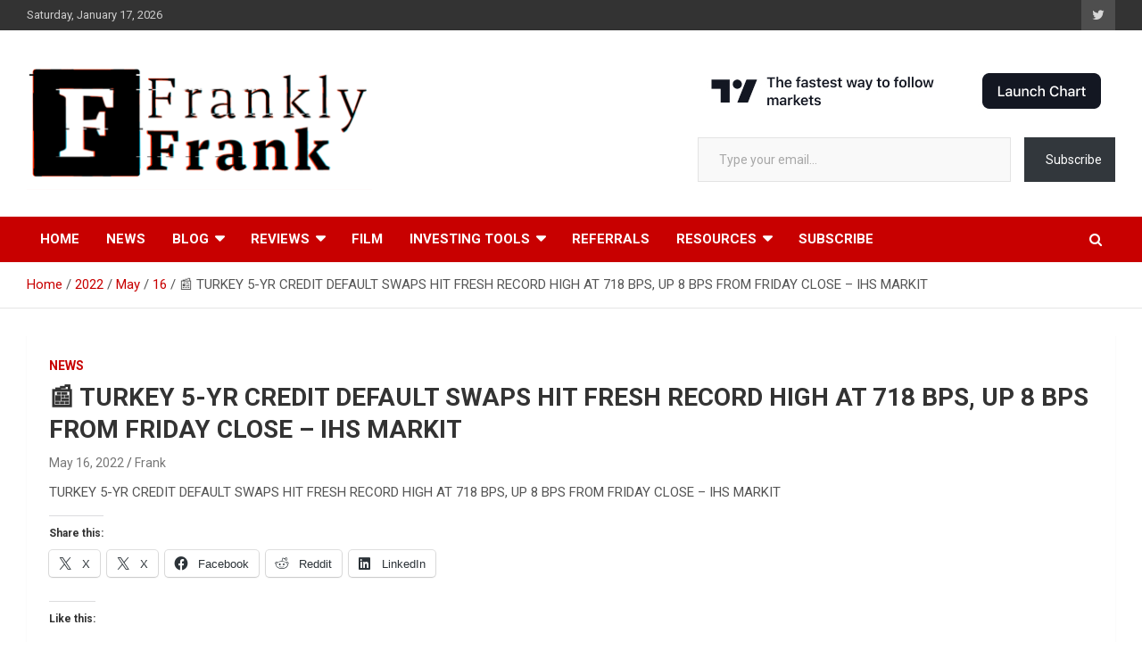

--- FILE ---
content_type: text/html; charset=UTF-8
request_url: https://franktrades.com/2022/05/16/%F0%9F%93%B0-turkey-5-yr-credit-default-swaps-hit-fresh-record-high-at-718-bps-up-8-bps-from-friday-close-ihs-markit/
body_size: 19604
content:
<!doctype html>
<html lang="en-US">
<head>
	<meta charset="UTF-8">
	<meta name="viewport" content="width=device-width, initial-scale=1, shrink-to-fit=no">
	<link rel="profile" href="https://gmpg.org/xfn/11">

	<title>📰 TURKEY 5-YR CREDIT DEFAULT SWAPS HIT FRESH RECORD HIGH AT 718 BPS, UP 8 BPS FROM FRIDAY CLOSE &#8211; IHS MARKIT &#8211; FrankTrades.com | Stock Market News, Stock Options Flow, Dark Pool, Product Reviews &amp; more!</title>
<meta name='robots' content='max-image-preview:large' />
<link rel='dns-prefetch' href='//www.googletagmanager.com' />
<link rel='dns-prefetch' href='//fonts.googleapis.com' />
<link rel='dns-prefetch' href='//widgets.wp.com' />
<link rel='dns-prefetch' href='//jetpack.wordpress.com' />
<link rel='dns-prefetch' href='//s0.wp.com' />
<link rel='dns-prefetch' href='//public-api.wordpress.com' />
<link rel='dns-prefetch' href='//0.gravatar.com' />
<link rel='dns-prefetch' href='//1.gravatar.com' />
<link rel='dns-prefetch' href='//2.gravatar.com' />
<link rel='dns-prefetch' href='//v0.wordpress.com' />
<link rel='preconnect' href='//i0.wp.com' />
<link rel='preconnect' href='//c0.wp.com' />
<link rel="alternate" type="application/rss+xml" title="FrankTrades.com | Stock Market News, Stock Options Flow, Dark Pool, Product Reviews &amp; more! &raquo; Feed" href="https://franktrades.com/feed/" />
<link rel="alternate" type="application/rss+xml" title="FrankTrades.com | Stock Market News, Stock Options Flow, Dark Pool, Product Reviews &amp; more! &raquo; Comments Feed" href="https://franktrades.com/comments/feed/" />
<link rel="alternate" title="oEmbed (JSON)" type="application/json+oembed" href="https://franktrades.com/wp-json/oembed/1.0/embed?url=https%3A%2F%2Ffranktrades.com%2F2022%2F05%2F16%2F%25f0%259f%2593%25b0-turkey-5-yr-credit-default-swaps-hit-fresh-record-high-at-718-bps-up-8-bps-from-friday-close-ihs-markit%2F" />
<link rel="alternate" title="oEmbed (XML)" type="text/xml+oembed" href="https://franktrades.com/wp-json/oembed/1.0/embed?url=https%3A%2F%2Ffranktrades.com%2F2022%2F05%2F16%2F%25f0%259f%2593%25b0-turkey-5-yr-credit-default-swaps-hit-fresh-record-high-at-718-bps-up-8-bps-from-friday-close-ihs-markit%2F&#038;format=xml" />
<link rel='stylesheet' id='all-css-516de5dec75e55373079f1f886ebf3c9' href='https://franktrades.com/_static/??-eJylk+tOwzAMhV+INFzEVn4gHmVKU68NdeModqj69qSFonUXbcA/n/j4S46l6CEoS17Aiw6YGudZv4MEYzvdU50QWEdAI1CrQCxHqrDMd/oMIzKrPXzbVAMeohGKCmxLmmWcuJZqiPBBmMSRV/uYGf8CTrWSNvWVNw4voljIdkqc7SBqwww5Vfauzove+RNACkimXhuVTVn2Fy+TweW2yWY1lZIn1gmWxx8ar0YYKWQMog6pQmcPUywt9dVSm+K5eHo5IUkLfb7Vw8DWxLzWSAsFXRVNHHVFJCzRhJn7o86u5gbcPluVGYCph5l4ePAXIA2oco8SA06iWMTNL5xXf3HJx/8AXQf8yxluTYTa1PU4l843V0d3zlvNZJ1BhdQQr8SS7a1/fdhutuVjWd6Xn6qtb+I=' type='text/css' media='all' />
<style id='wp-img-auto-sizes-contain-inline-css'>
img:is([sizes=auto i],[sizes^="auto," i]){contain-intrinsic-size:3000px 1500px}
/*# sourceURL=wp-img-auto-sizes-contain-inline-css */
</style>
<style id='wp-emoji-styles-inline-css'>

	img.wp-smiley, img.emoji {
		display: inline !important;
		border: none !important;
		box-shadow: none !important;
		height: 1em !important;
		width: 1em !important;
		margin: 0 0.07em !important;
		vertical-align: -0.1em !important;
		background: none !important;
		padding: 0 !important;
	}
/*# sourceURL=wp-emoji-styles-inline-css */
</style>
<style id='wp-block-library-inline-css'>
:root{--wp-block-synced-color:#7a00df;--wp-block-synced-color--rgb:122,0,223;--wp-bound-block-color:var(--wp-block-synced-color);--wp-editor-canvas-background:#ddd;--wp-admin-theme-color:#007cba;--wp-admin-theme-color--rgb:0,124,186;--wp-admin-theme-color-darker-10:#006ba1;--wp-admin-theme-color-darker-10--rgb:0,107,160.5;--wp-admin-theme-color-darker-20:#005a87;--wp-admin-theme-color-darker-20--rgb:0,90,135;--wp-admin-border-width-focus:2px}@media (min-resolution:192dpi){:root{--wp-admin-border-width-focus:1.5px}}.wp-element-button{cursor:pointer}:root .has-very-light-gray-background-color{background-color:#eee}:root .has-very-dark-gray-background-color{background-color:#313131}:root .has-very-light-gray-color{color:#eee}:root .has-very-dark-gray-color{color:#313131}:root .has-vivid-green-cyan-to-vivid-cyan-blue-gradient-background{background:linear-gradient(135deg,#00d084,#0693e3)}:root .has-purple-crush-gradient-background{background:linear-gradient(135deg,#34e2e4,#4721fb 50%,#ab1dfe)}:root .has-hazy-dawn-gradient-background{background:linear-gradient(135deg,#faaca8,#dad0ec)}:root .has-subdued-olive-gradient-background{background:linear-gradient(135deg,#fafae1,#67a671)}:root .has-atomic-cream-gradient-background{background:linear-gradient(135deg,#fdd79a,#004a59)}:root .has-nightshade-gradient-background{background:linear-gradient(135deg,#330968,#31cdcf)}:root .has-midnight-gradient-background{background:linear-gradient(135deg,#020381,#2874fc)}:root{--wp--preset--font-size--normal:16px;--wp--preset--font-size--huge:42px}.has-regular-font-size{font-size:1em}.has-larger-font-size{font-size:2.625em}.has-normal-font-size{font-size:var(--wp--preset--font-size--normal)}.has-huge-font-size{font-size:var(--wp--preset--font-size--huge)}:root .has-text-align-center{text-align:center}:root .has-text-align-left{text-align:left}:root .has-text-align-right{text-align:right}.has-fit-text{white-space:nowrap!important}#end-resizable-editor-section{display:none}.aligncenter{clear:both}.items-justified-left{justify-content:flex-start}.items-justified-center{justify-content:center}.items-justified-right{justify-content:flex-end}.items-justified-space-between{justify-content:space-between}.screen-reader-text{word-wrap:normal!important;border:0;clip-path:inset(50%);height:1px;margin:-1px;overflow:hidden;padding:0;position:absolute;width:1px}.screen-reader-text:focus{background-color:#ddd;clip-path:none;color:#444;display:block;font-size:1em;height:auto;left:5px;line-height:normal;padding:15px 23px 14px;text-decoration:none;top:5px;width:auto;z-index:100000}html :where(.has-border-color){border-style:solid}html :where([style*=border-top-color]){border-top-style:solid}html :where([style*=border-right-color]){border-right-style:solid}html :where([style*=border-bottom-color]){border-bottom-style:solid}html :where([style*=border-left-color]){border-left-style:solid}html :where([style*=border-width]){border-style:solid}html :where([style*=border-top-width]){border-top-style:solid}html :where([style*=border-right-width]){border-right-style:solid}html :where([style*=border-bottom-width]){border-bottom-style:solid}html :where([style*=border-left-width]){border-left-style:solid}html :where(img[class*=wp-image-]){height:auto;max-width:100%}:where(figure){margin:0 0 1em}html :where(.is-position-sticky){--wp-admin--admin-bar--position-offset:var(--wp-admin--admin-bar--height,0px)}@media screen and (max-width:600px){html :where(.is-position-sticky){--wp-admin--admin-bar--position-offset:0px}}

/*# sourceURL=wp-block-library-inline-css */
</style><style id='wp-block-paragraph-inline-css'>
.is-small-text{font-size:.875em}.is-regular-text{font-size:1em}.is-large-text{font-size:2.25em}.is-larger-text{font-size:3em}.has-drop-cap:not(:focus):first-letter{float:left;font-size:8.4em;font-style:normal;font-weight:100;line-height:.68;margin:.05em .1em 0 0;text-transform:uppercase}body.rtl .has-drop-cap:not(:focus):first-letter{float:none;margin-left:.1em}p.has-drop-cap.has-background{overflow:hidden}:root :where(p.has-background){padding:1.25em 2.375em}:where(p.has-text-color:not(.has-link-color)) a{color:inherit}p.has-text-align-left[style*="writing-mode:vertical-lr"],p.has-text-align-right[style*="writing-mode:vertical-rl"]{rotate:180deg}
/*# sourceURL=https://franktrades.com/wp-content/plugins/gutenberg/build/styles/block-library/paragraph/style.css */
</style>
<style id='wp-block-social-links-inline-css'>
.wp-block-social-links{background:none;box-sizing:border-box;margin-left:0;padding-left:0;padding-right:0;text-indent:0}.wp-block-social-links .wp-social-link a,.wp-block-social-links .wp-social-link a:hover{border-bottom:0;box-shadow:none;text-decoration:none}.wp-block-social-links .wp-social-link svg{height:1em;width:1em}.wp-block-social-links .wp-social-link span:not(.screen-reader-text){font-size:.65em;margin-left:.5em;margin-right:.5em}.wp-block-social-links.has-small-icon-size{font-size:16px}.wp-block-social-links,.wp-block-social-links.has-normal-icon-size{font-size:24px}.wp-block-social-links.has-large-icon-size{font-size:36px}.wp-block-social-links.has-huge-icon-size{font-size:48px}.wp-block-social-links.aligncenter{display:flex;justify-content:center}.wp-block-social-links.alignright{justify-content:flex-end}.wp-block-social-link{border-radius:9999px;display:block}@media not (prefers-reduced-motion){.wp-block-social-link{transition:transform .1s ease}}.wp-block-social-link{height:auto}.wp-block-social-link a{align-items:center;display:flex;line-height:0}.wp-block-social-link:hover{transform:scale(1.1)}.wp-block-social-links .wp-block-social-link.wp-social-link{display:inline-block;margin:0;padding:0}.wp-block-social-links .wp-block-social-link.wp-social-link .wp-block-social-link-anchor,.wp-block-social-links .wp-block-social-link.wp-social-link .wp-block-social-link-anchor svg,.wp-block-social-links .wp-block-social-link.wp-social-link .wp-block-social-link-anchor:active,.wp-block-social-links .wp-block-social-link.wp-social-link .wp-block-social-link-anchor:hover,.wp-block-social-links .wp-block-social-link.wp-social-link .wp-block-social-link-anchor:visited{fill:currentColor;color:currentColor}:where(.wp-block-social-links:not(.is-style-logos-only)) .wp-social-link{background-color:#f0f0f0;color:#444}:where(.wp-block-social-links:not(.is-style-logos-only)) .wp-social-link-amazon{background-color:#f90;color:#fff}:where(.wp-block-social-links:not(.is-style-logos-only)) .wp-social-link-bandcamp{background-color:#1ea0c3;color:#fff}:where(.wp-block-social-links:not(.is-style-logos-only)) .wp-social-link-behance{background-color:#0757fe;color:#fff}:where(.wp-block-social-links:not(.is-style-logos-only)) .wp-social-link-bluesky{background-color:#0a7aff;color:#fff}:where(.wp-block-social-links:not(.is-style-logos-only)) .wp-social-link-codepen{background-color:#1e1f26;color:#fff}:where(.wp-block-social-links:not(.is-style-logos-only)) .wp-social-link-deviantart{background-color:#02e49b;color:#fff}:where(.wp-block-social-links:not(.is-style-logos-only)) .wp-social-link-discord{background-color:#5865f2;color:#fff}:where(.wp-block-social-links:not(.is-style-logos-only)) .wp-social-link-dribbble{background-color:#e94c89;color:#fff}:where(.wp-block-social-links:not(.is-style-logos-only)) .wp-social-link-dropbox{background-color:#4280ff;color:#fff}:where(.wp-block-social-links:not(.is-style-logos-only)) .wp-social-link-etsy{background-color:#f45800;color:#fff}:where(.wp-block-social-links:not(.is-style-logos-only)) .wp-social-link-facebook{background-color:#0866ff;color:#fff}:where(.wp-block-social-links:not(.is-style-logos-only)) .wp-social-link-fivehundredpx{background-color:#000;color:#fff}:where(.wp-block-social-links:not(.is-style-logos-only)) .wp-social-link-flickr{background-color:#0461dd;color:#fff}:where(.wp-block-social-links:not(.is-style-logos-only)) .wp-social-link-foursquare{background-color:#e65678;color:#fff}:where(.wp-block-social-links:not(.is-style-logos-only)) .wp-social-link-github{background-color:#24292d;color:#fff}:where(.wp-block-social-links:not(.is-style-logos-only)) .wp-social-link-goodreads{background-color:#eceadd;color:#382110}:where(.wp-block-social-links:not(.is-style-logos-only)) .wp-social-link-google{background-color:#ea4434;color:#fff}:where(.wp-block-social-links:not(.is-style-logos-only)) .wp-social-link-gravatar{background-color:#1d4fc4;color:#fff}:where(.wp-block-social-links:not(.is-style-logos-only)) .wp-social-link-instagram{background-color:#f00075;color:#fff}:where(.wp-block-social-links:not(.is-style-logos-only)) .wp-social-link-lastfm{background-color:#e21b24;color:#fff}:where(.wp-block-social-links:not(.is-style-logos-only)) .wp-social-link-linkedin{background-color:#0d66c2;color:#fff}:where(.wp-block-social-links:not(.is-style-logos-only)) .wp-social-link-mastodon{background-color:#3288d4;color:#fff}:where(.wp-block-social-links:not(.is-style-logos-only)) .wp-social-link-medium{background-color:#000;color:#fff}:where(.wp-block-social-links:not(.is-style-logos-only)) .wp-social-link-meetup{background-color:#f6405f;color:#fff}:where(.wp-block-social-links:not(.is-style-logos-only)) .wp-social-link-patreon{background-color:#000;color:#fff}:where(.wp-block-social-links:not(.is-style-logos-only)) .wp-social-link-pinterest{background-color:#e60122;color:#fff}:where(.wp-block-social-links:not(.is-style-logos-only)) .wp-social-link-pocket{background-color:#ef4155;color:#fff}:where(.wp-block-social-links:not(.is-style-logos-only)) .wp-social-link-reddit{background-color:#ff4500;color:#fff}:where(.wp-block-social-links:not(.is-style-logos-only)) .wp-social-link-skype{background-color:#0478d7;color:#fff}:where(.wp-block-social-links:not(.is-style-logos-only)) .wp-social-link-snapchat{stroke:#000;background-color:#fefc00;color:#fff}:where(.wp-block-social-links:not(.is-style-logos-only)) .wp-social-link-soundcloud{background-color:#ff5600;color:#fff}:where(.wp-block-social-links:not(.is-style-logos-only)) .wp-social-link-spotify{background-color:#1bd760;color:#fff}:where(.wp-block-social-links:not(.is-style-logos-only)) .wp-social-link-telegram{background-color:#2aabee;color:#fff}:where(.wp-block-social-links:not(.is-style-logos-only)) .wp-social-link-threads{background-color:#000;color:#fff}:where(.wp-block-social-links:not(.is-style-logos-only)) .wp-social-link-tiktok{background-color:#000;color:#fff}:where(.wp-block-social-links:not(.is-style-logos-only)) .wp-social-link-tumblr{background-color:#011835;color:#fff}:where(.wp-block-social-links:not(.is-style-logos-only)) .wp-social-link-twitch{background-color:#6440a4;color:#fff}:where(.wp-block-social-links:not(.is-style-logos-only)) .wp-social-link-twitter{background-color:#1da1f2;color:#fff}:where(.wp-block-social-links:not(.is-style-logos-only)) .wp-social-link-vimeo{background-color:#1eb7ea;color:#fff}:where(.wp-block-social-links:not(.is-style-logos-only)) .wp-social-link-vk{background-color:#4680c2;color:#fff}:where(.wp-block-social-links:not(.is-style-logos-only)) .wp-social-link-wordpress{background-color:#3499cd;color:#fff}:where(.wp-block-social-links:not(.is-style-logos-only)) .wp-social-link-whatsapp{background-color:#25d366;color:#fff}:where(.wp-block-social-links:not(.is-style-logos-only)) .wp-social-link-x{background-color:#000;color:#fff}:where(.wp-block-social-links:not(.is-style-logos-only)) .wp-social-link-yelp{background-color:#d32422;color:#fff}:where(.wp-block-social-links:not(.is-style-logos-only)) .wp-social-link-youtube{background-color:red;color:#fff}:where(.wp-block-social-links.is-style-logos-only) .wp-social-link{background:none}:where(.wp-block-social-links.is-style-logos-only) .wp-social-link svg{height:1.25em;width:1.25em}:where(.wp-block-social-links.is-style-logos-only) .wp-social-link-amazon{color:#f90}:where(.wp-block-social-links.is-style-logos-only) .wp-social-link-bandcamp{color:#1ea0c3}:where(.wp-block-social-links.is-style-logos-only) .wp-social-link-behance{color:#0757fe}:where(.wp-block-social-links.is-style-logos-only) .wp-social-link-bluesky{color:#0a7aff}:where(.wp-block-social-links.is-style-logos-only) .wp-social-link-codepen{color:#1e1f26}:where(.wp-block-social-links.is-style-logos-only) .wp-social-link-deviantart{color:#02e49b}:where(.wp-block-social-links.is-style-logos-only) .wp-social-link-discord{color:#5865f2}:where(.wp-block-social-links.is-style-logos-only) .wp-social-link-dribbble{color:#e94c89}:where(.wp-block-social-links.is-style-logos-only) .wp-social-link-dropbox{color:#4280ff}:where(.wp-block-social-links.is-style-logos-only) .wp-social-link-etsy{color:#f45800}:where(.wp-block-social-links.is-style-logos-only) .wp-social-link-facebook{color:#0866ff}:where(.wp-block-social-links.is-style-logos-only) .wp-social-link-fivehundredpx{color:#000}:where(.wp-block-social-links.is-style-logos-only) .wp-social-link-flickr{color:#0461dd}:where(.wp-block-social-links.is-style-logos-only) .wp-social-link-foursquare{color:#e65678}:where(.wp-block-social-links.is-style-logos-only) .wp-social-link-github{color:#24292d}:where(.wp-block-social-links.is-style-logos-only) .wp-social-link-goodreads{color:#382110}:where(.wp-block-social-links.is-style-logos-only) .wp-social-link-google{color:#ea4434}:where(.wp-block-social-links.is-style-logos-only) .wp-social-link-gravatar{color:#1d4fc4}:where(.wp-block-social-links.is-style-logos-only) .wp-social-link-instagram{color:#f00075}:where(.wp-block-social-links.is-style-logos-only) .wp-social-link-lastfm{color:#e21b24}:where(.wp-block-social-links.is-style-logos-only) .wp-social-link-linkedin{color:#0d66c2}:where(.wp-block-social-links.is-style-logos-only) .wp-social-link-mastodon{color:#3288d4}:where(.wp-block-social-links.is-style-logos-only) .wp-social-link-medium{color:#000}:where(.wp-block-social-links.is-style-logos-only) .wp-social-link-meetup{color:#f6405f}:where(.wp-block-social-links.is-style-logos-only) .wp-social-link-patreon{color:#000}:where(.wp-block-social-links.is-style-logos-only) .wp-social-link-pinterest{color:#e60122}:where(.wp-block-social-links.is-style-logos-only) .wp-social-link-pocket{color:#ef4155}:where(.wp-block-social-links.is-style-logos-only) .wp-social-link-reddit{color:#ff4500}:where(.wp-block-social-links.is-style-logos-only) .wp-social-link-skype{color:#0478d7}:where(.wp-block-social-links.is-style-logos-only) .wp-social-link-snapchat{stroke:#000;color:#fff}:where(.wp-block-social-links.is-style-logos-only) .wp-social-link-soundcloud{color:#ff5600}:where(.wp-block-social-links.is-style-logos-only) .wp-social-link-spotify{color:#1bd760}:where(.wp-block-social-links.is-style-logos-only) .wp-social-link-telegram{color:#2aabee}:where(.wp-block-social-links.is-style-logos-only) .wp-social-link-threads{color:#000}:where(.wp-block-social-links.is-style-logos-only) .wp-social-link-tiktok{color:#000}:where(.wp-block-social-links.is-style-logos-only) .wp-social-link-tumblr{color:#011835}:where(.wp-block-social-links.is-style-logos-only) .wp-social-link-twitch{color:#6440a4}:where(.wp-block-social-links.is-style-logos-only) .wp-social-link-twitter{color:#1da1f2}:where(.wp-block-social-links.is-style-logos-only) .wp-social-link-vimeo{color:#1eb7ea}:where(.wp-block-social-links.is-style-logos-only) .wp-social-link-vk{color:#4680c2}:where(.wp-block-social-links.is-style-logos-only) .wp-social-link-whatsapp{color:#25d366}:where(.wp-block-social-links.is-style-logos-only) .wp-social-link-wordpress{color:#3499cd}:where(.wp-block-social-links.is-style-logos-only) .wp-social-link-x{color:#000}:where(.wp-block-social-links.is-style-logos-only) .wp-social-link-yelp{color:#d32422}:where(.wp-block-social-links.is-style-logos-only) .wp-social-link-youtube{color:red}.wp-block-social-links.is-style-pill-shape .wp-social-link{width:auto}:root :where(.wp-block-social-links .wp-social-link a){padding:.25em}:root :where(.wp-block-social-links.is-style-logos-only .wp-social-link a){padding:0}:root :where(.wp-block-social-links.is-style-pill-shape .wp-social-link a){padding-left:.6666666667em;padding-right:.6666666667em}.wp-block-social-links:not(.has-icon-color):not(.has-icon-background-color) .wp-social-link-snapchat .wp-block-social-link-label{color:#000}
/*# sourceURL=https://franktrades.com/wp-content/plugins/gutenberg/build/styles/block-library/social-links/style.css */
</style>
<style id='wp-block-spacer-inline-css'>
.wp-block-spacer{clear:both}
/*# sourceURL=https://franktrades.com/wp-content/plugins/gutenberg/build/styles/block-library/spacer/style.css */
</style>
<style id='global-styles-inline-css'>
:root{--wp--preset--aspect-ratio--square: 1;--wp--preset--aspect-ratio--4-3: 4/3;--wp--preset--aspect-ratio--3-4: 3/4;--wp--preset--aspect-ratio--3-2: 3/2;--wp--preset--aspect-ratio--2-3: 2/3;--wp--preset--aspect-ratio--16-9: 16/9;--wp--preset--aspect-ratio--9-16: 9/16;--wp--preset--color--black: #000000;--wp--preset--color--cyan-bluish-gray: #abb8c3;--wp--preset--color--white: #ffffff;--wp--preset--color--pale-pink: #f78da7;--wp--preset--color--vivid-red: #cf2e2e;--wp--preset--color--luminous-vivid-orange: #ff6900;--wp--preset--color--luminous-vivid-amber: #fcb900;--wp--preset--color--light-green-cyan: #7bdcb5;--wp--preset--color--vivid-green-cyan: #00d084;--wp--preset--color--pale-cyan-blue: #8ed1fc;--wp--preset--color--vivid-cyan-blue: #0693e3;--wp--preset--color--vivid-purple: #9b51e0;--wp--preset--gradient--vivid-cyan-blue-to-vivid-purple: linear-gradient(135deg,rgb(6,147,227) 0%,rgb(155,81,224) 100%);--wp--preset--gradient--light-green-cyan-to-vivid-green-cyan: linear-gradient(135deg,rgb(122,220,180) 0%,rgb(0,208,130) 100%);--wp--preset--gradient--luminous-vivid-amber-to-luminous-vivid-orange: linear-gradient(135deg,rgb(252,185,0) 0%,rgb(255,105,0) 100%);--wp--preset--gradient--luminous-vivid-orange-to-vivid-red: linear-gradient(135deg,rgb(255,105,0) 0%,rgb(207,46,46) 100%);--wp--preset--gradient--very-light-gray-to-cyan-bluish-gray: linear-gradient(135deg,rgb(238,238,238) 0%,rgb(169,184,195) 100%);--wp--preset--gradient--cool-to-warm-spectrum: linear-gradient(135deg,rgb(74,234,220) 0%,rgb(151,120,209) 20%,rgb(207,42,186) 40%,rgb(238,44,130) 60%,rgb(251,105,98) 80%,rgb(254,248,76) 100%);--wp--preset--gradient--blush-light-purple: linear-gradient(135deg,rgb(255,206,236) 0%,rgb(152,150,240) 100%);--wp--preset--gradient--blush-bordeaux: linear-gradient(135deg,rgb(254,205,165) 0%,rgb(254,45,45) 50%,rgb(107,0,62) 100%);--wp--preset--gradient--luminous-dusk: linear-gradient(135deg,rgb(255,203,112) 0%,rgb(199,81,192) 50%,rgb(65,88,208) 100%);--wp--preset--gradient--pale-ocean: linear-gradient(135deg,rgb(255,245,203) 0%,rgb(182,227,212) 50%,rgb(51,167,181) 100%);--wp--preset--gradient--electric-grass: linear-gradient(135deg,rgb(202,248,128) 0%,rgb(113,206,126) 100%);--wp--preset--gradient--midnight: linear-gradient(135deg,rgb(2,3,129) 0%,rgb(40,116,252) 100%);--wp--preset--font-size--small: 13px;--wp--preset--font-size--medium: 20px;--wp--preset--font-size--large: 36px;--wp--preset--font-size--x-large: 42px;--wp--preset--spacing--20: 0.44rem;--wp--preset--spacing--30: 0.67rem;--wp--preset--spacing--40: 1rem;--wp--preset--spacing--50: 1.5rem;--wp--preset--spacing--60: 2.25rem;--wp--preset--spacing--70: 3.38rem;--wp--preset--spacing--80: 5.06rem;--wp--preset--shadow--natural: 6px 6px 9px rgba(0, 0, 0, 0.2);--wp--preset--shadow--deep: 12px 12px 50px rgba(0, 0, 0, 0.4);--wp--preset--shadow--sharp: 6px 6px 0px rgba(0, 0, 0, 0.2);--wp--preset--shadow--outlined: 6px 6px 0px -3px rgb(255, 255, 255), 6px 6px rgb(0, 0, 0);--wp--preset--shadow--crisp: 6px 6px 0px rgb(0, 0, 0);}:where(.is-layout-flex){gap: 0.5em;}:where(.is-layout-grid){gap: 0.5em;}body .is-layout-flex{display: flex;}.is-layout-flex{flex-wrap: wrap;align-items: center;}.is-layout-flex > :is(*, div){margin: 0;}body .is-layout-grid{display: grid;}.is-layout-grid > :is(*, div){margin: 0;}:where(.wp-block-columns.is-layout-flex){gap: 2em;}:where(.wp-block-columns.is-layout-grid){gap: 2em;}:where(.wp-block-post-template.is-layout-flex){gap: 1.25em;}:where(.wp-block-post-template.is-layout-grid){gap: 1.25em;}.has-black-color{color: var(--wp--preset--color--black) !important;}.has-cyan-bluish-gray-color{color: var(--wp--preset--color--cyan-bluish-gray) !important;}.has-white-color{color: var(--wp--preset--color--white) !important;}.has-pale-pink-color{color: var(--wp--preset--color--pale-pink) !important;}.has-vivid-red-color{color: var(--wp--preset--color--vivid-red) !important;}.has-luminous-vivid-orange-color{color: var(--wp--preset--color--luminous-vivid-orange) !important;}.has-luminous-vivid-amber-color{color: var(--wp--preset--color--luminous-vivid-amber) !important;}.has-light-green-cyan-color{color: var(--wp--preset--color--light-green-cyan) !important;}.has-vivid-green-cyan-color{color: var(--wp--preset--color--vivid-green-cyan) !important;}.has-pale-cyan-blue-color{color: var(--wp--preset--color--pale-cyan-blue) !important;}.has-vivid-cyan-blue-color{color: var(--wp--preset--color--vivid-cyan-blue) !important;}.has-vivid-purple-color{color: var(--wp--preset--color--vivid-purple) !important;}.has-black-background-color{background-color: var(--wp--preset--color--black) !important;}.has-cyan-bluish-gray-background-color{background-color: var(--wp--preset--color--cyan-bluish-gray) !important;}.has-white-background-color{background-color: var(--wp--preset--color--white) !important;}.has-pale-pink-background-color{background-color: var(--wp--preset--color--pale-pink) !important;}.has-vivid-red-background-color{background-color: var(--wp--preset--color--vivid-red) !important;}.has-luminous-vivid-orange-background-color{background-color: var(--wp--preset--color--luminous-vivid-orange) !important;}.has-luminous-vivid-amber-background-color{background-color: var(--wp--preset--color--luminous-vivid-amber) !important;}.has-light-green-cyan-background-color{background-color: var(--wp--preset--color--light-green-cyan) !important;}.has-vivid-green-cyan-background-color{background-color: var(--wp--preset--color--vivid-green-cyan) !important;}.has-pale-cyan-blue-background-color{background-color: var(--wp--preset--color--pale-cyan-blue) !important;}.has-vivid-cyan-blue-background-color{background-color: var(--wp--preset--color--vivid-cyan-blue) !important;}.has-vivid-purple-background-color{background-color: var(--wp--preset--color--vivid-purple) !important;}.has-black-border-color{border-color: var(--wp--preset--color--black) !important;}.has-cyan-bluish-gray-border-color{border-color: var(--wp--preset--color--cyan-bluish-gray) !important;}.has-white-border-color{border-color: var(--wp--preset--color--white) !important;}.has-pale-pink-border-color{border-color: var(--wp--preset--color--pale-pink) !important;}.has-vivid-red-border-color{border-color: var(--wp--preset--color--vivid-red) !important;}.has-luminous-vivid-orange-border-color{border-color: var(--wp--preset--color--luminous-vivid-orange) !important;}.has-luminous-vivid-amber-border-color{border-color: var(--wp--preset--color--luminous-vivid-amber) !important;}.has-light-green-cyan-border-color{border-color: var(--wp--preset--color--light-green-cyan) !important;}.has-vivid-green-cyan-border-color{border-color: var(--wp--preset--color--vivid-green-cyan) !important;}.has-pale-cyan-blue-border-color{border-color: var(--wp--preset--color--pale-cyan-blue) !important;}.has-vivid-cyan-blue-border-color{border-color: var(--wp--preset--color--vivid-cyan-blue) !important;}.has-vivid-purple-border-color{border-color: var(--wp--preset--color--vivid-purple) !important;}.has-vivid-cyan-blue-to-vivid-purple-gradient-background{background: var(--wp--preset--gradient--vivid-cyan-blue-to-vivid-purple) !important;}.has-light-green-cyan-to-vivid-green-cyan-gradient-background{background: var(--wp--preset--gradient--light-green-cyan-to-vivid-green-cyan) !important;}.has-luminous-vivid-amber-to-luminous-vivid-orange-gradient-background{background: var(--wp--preset--gradient--luminous-vivid-amber-to-luminous-vivid-orange) !important;}.has-luminous-vivid-orange-to-vivid-red-gradient-background{background: var(--wp--preset--gradient--luminous-vivid-orange-to-vivid-red) !important;}.has-very-light-gray-to-cyan-bluish-gray-gradient-background{background: var(--wp--preset--gradient--very-light-gray-to-cyan-bluish-gray) !important;}.has-cool-to-warm-spectrum-gradient-background{background: var(--wp--preset--gradient--cool-to-warm-spectrum) !important;}.has-blush-light-purple-gradient-background{background: var(--wp--preset--gradient--blush-light-purple) !important;}.has-blush-bordeaux-gradient-background{background: var(--wp--preset--gradient--blush-bordeaux) !important;}.has-luminous-dusk-gradient-background{background: var(--wp--preset--gradient--luminous-dusk) !important;}.has-pale-ocean-gradient-background{background: var(--wp--preset--gradient--pale-ocean) !important;}.has-electric-grass-gradient-background{background: var(--wp--preset--gradient--electric-grass) !important;}.has-midnight-gradient-background{background: var(--wp--preset--gradient--midnight) !important;}.has-small-font-size{font-size: var(--wp--preset--font-size--small) !important;}.has-medium-font-size{font-size: var(--wp--preset--font-size--medium) !important;}.has-large-font-size{font-size: var(--wp--preset--font-size--large) !important;}.has-x-large-font-size{font-size: var(--wp--preset--font-size--x-large) !important;}
/*# sourceURL=global-styles-inline-css */
</style>

<style id='classic-theme-styles-inline-css'>
.wp-block-button__link{background-color:#32373c;border-radius:9999px;box-shadow:none;color:#fff;font-size:1.125em;padding:calc(.667em + 2px) calc(1.333em + 2px);text-decoration:none}.wp-block-file__button{background:#32373c;color:#fff}.wp-block-accordion-heading{margin:0}.wp-block-accordion-heading__toggle{background-color:inherit!important;color:inherit!important}.wp-block-accordion-heading__toggle:not(:focus-visible){outline:none}.wp-block-accordion-heading__toggle:focus,.wp-block-accordion-heading__toggle:hover{background-color:inherit!important;border:none;box-shadow:none;color:inherit;padding:var(--wp--preset--spacing--20,1em) 0;text-decoration:none}.wp-block-accordion-heading__toggle:focus-visible{outline:auto;outline-offset:0}
/*# sourceURL=https://franktrades.com/wp-content/plugins/gutenberg/build/styles/block-library/classic.css */
</style>
<link rel='stylesheet' id='newscard-google-fonts-css' href='//fonts.googleapis.com/css?family=Roboto%3A300%2C300i%2C400%2C400i%2C500%2C500i%2C700%2C700i&#038;ver=6.9' media='all' />
<script type="text/javascript" id="jetpack_related-posts-js-extra">
/* <![CDATA[ */
var related_posts_js_options = {"post_heading":"h4"};
//# sourceURL=jetpack_related-posts-js-extra
/* ]]> */
</script>
<script type='text/javascript'  src='https://franktrades.com/wp-content/plugins/jetpack/_inc/build/related-posts/related-posts.min.js?m=1767828803'></script>
<script type="text/javascript" src="https://franktrades.com/wp-includes/js/jquery/jquery.min.js?ver=3.7.1" id="jquery-core-js"></script>
<script type='text/javascript'  src='https://franktrades.com/wp-includes/js/jquery/jquery-migrate.min.js?m=1692313820'></script>
<script type="text/javascript" id="twitomatic-custom-js-footer-js-after">
/* <![CDATA[ */
window.twttr = (function(d, s, id) {
              var js, fjs = d.getElementsByTagName(s)[0],
                t = window.twttr || {};
              if (d.getElementById(id)) return t;
              js = d.createElement(s);
              js.id = id;
              js.src = "https://platform.twitter.com/widgets.js";
              fjs.parentNode.insertBefore(js, fjs);
              t._e = [];
              t.ready = function(f) {
                t._e.push(f);
              };
              return t;
            }(document, "script", "twitter-wjs"));
//# sourceURL=twitomatic-custom-js-footer-js-after
/* ]]> */
</script>
<script type="text/javascript" id="yop-public-js-extra">
/* <![CDATA[ */
var objectL10n = {"yopPollParams":{"urlParams":{"ajax":"https://franktrades.com/wp-admin/admin-ajax.php","wpLogin":"https://franktrades.com/wp-login.php?redirect_to=https%3A%2F%2Ffranktrades.com%2Fwp-admin%2Fadmin-ajax.php%3Faction%3Dyop_poll_record_wordpress_vote"},"apiParams":{"reCaptcha":{"siteKey":""},"reCaptchaV2Invisible":{"siteKey":""},"reCaptchaV3":{"siteKey":""},"hCaptcha":{"siteKey":""},"cloudflareTurnstile":{"siteKey":""}},"captchaParams":{"imgPath":"https://franktrades.com/wp-content/plugins/yop-poll/public/assets/img/","url":"https://franktrades.com/wp-content/plugins/yop-poll/app.php","accessibilityAlt":"Sound icon","accessibilityTitle":"Accessibility option: listen to a question and answer it!","accessibilityDescription":"Type below the \u003Cstrong\u003Eanswer\u003C/strong\u003E to what you hear. Numbers or words:","explanation":"Click or touch the \u003Cstrong\u003EANSWER\u003C/strong\u003E","refreshAlt":"Refresh/reload icon","refreshTitle":"Refresh/reload: get new images and accessibility option!"},"voteParams":{"invalidPoll":"Invalid Poll","noAnswersSelected":"No answer selected","minAnswersRequired":"At least {min_answers_allowed} answer(s) required","maxAnswersRequired":"A max of {max_answers_allowed} answer(s) accepted","noAnswerForOther":"No other answer entered","noValueForCustomField":"{custom_field_name} is required","tooManyCharsForCustomField":"Text for {custom_field_name} is too long","consentNotChecked":"You must agree to our terms and conditions","noCaptchaSelected":"Captcha is required","thankYou":"Thank you for your vote"},"resultsParams":{"singleVote":"vote","multipleVotes":"votes","singleAnswer":"answer","multipleAnswers":"answers"}}};
//# sourceURL=yop-public-js-extra
/* ]]> */
</script>
<script type='text/javascript'  src='https://franktrades.com/_static/??/wp-content/plugins/yop-poll/public/assets/js/yop-poll-public-6.5.39.min.js,/wp-content/themes/newscard-pro/assets/js/html5.js?m=1762169580'></script>

<!-- Google tag (gtag.js) snippet added by Site Kit -->
<!-- Google Analytics snippet added by Site Kit -->
<script type="text/javascript" src="https://www.googletagmanager.com/gtag/js?id=G-9W4KPLHFWV" id="google_gtagjs-js" async></script>
<script type="text/javascript" id="google_gtagjs-js-after">
/* <![CDATA[ */
window.dataLayer = window.dataLayer || [];function gtag(){dataLayer.push(arguments);}
gtag("set","linker",{"domains":["franktrades.com"]});
gtag("js", new Date());
gtag("set", "developer_id.dZTNiMT", true);
gtag("config", "G-9W4KPLHFWV");
//# sourceURL=google_gtagjs-js-after
/* ]]> */
</script>
<link rel="https://api.w.org/" href="https://franktrades.com/wp-json/" /><link rel="alternate" title="JSON" type="application/json" href="https://franktrades.com/wp-json/wp/v2/posts/852" /><link rel="EditURI" type="application/rsd+xml" title="RSD" href="https://franktrades.com/xmlrpc.php?rsd" />
<meta name="generator" content="WordPress 6.9" />
<link rel="canonical" href="https://franktrades.com/2022/05/16/%f0%9f%93%b0-turkey-5-yr-credit-default-swaps-hit-fresh-record-high-at-718-bps-up-8-bps-from-friday-close-ihs-markit/" />
<link rel='shortlink' href='https://franktrades.com/?p=852' />
<link type="text/css" rel="stylesheet" href="https://franktrades.com/wp-content/plugins/category-specific-rss-feed-menu/wp_cat_rss_style.css" />
<style type="text/css">
.feedzy-rss-link-icon:after {
	content: url("https://franktrades.com/wp-content/plugins/feedzy-rss-feeds/img/external-link.png");
	margin-left: 3px;
}
</style>
		<meta name="generator" content="Site Kit by Google 1.170.0" />
	<style type="text/css">
				@media (min-width: 768px) {
				}
		/* Category Color > Blog */
				.entry-meta .cat-links a.cat-links-273,
				.entry-meta .cat-links a.cat-links-273:hover,
				.post-boxed .entry-meta .cat-links a.cat-links-273,
				.post-boxed .entry-meta .cat-links a.cat-links-273:hover,
				.site-footer .widget-area .post-boxed .entry-meta .cat-links a.cat-links-273,
				.site-footer .widget-area .post-boxed .entry-meta .cat-links a.cat-links-273:hover {
					color: #dd9933;
				}
				.post-img-wrap .entry-meta .cat-links a.cat-links-273,
				.post-img-wrap .entry-meta .cat-links a.cat-links-273:hover,
				.post-boxed .post-img-wrap .entry-meta .cat-links a.cat-links-273,
				.post-boxed .post-img-wrap .entry-meta .cat-links a.cat-links-273:hover,
				.post-block .post-img-wrap + .entry-header .entry-meta .cat-links a.cat-links-273,
				.post-block .post-img-wrap + .entry-header .entry-meta .cat-links a.cat-links-273:hover,
				.site-footer .widget-area .post-boxed .post-img-wrap .entry-meta .cat-links a.cat-links-273,
				.site-footer .widget-area .post-boxed .post-img-wrap .entry-meta .cat-links a.cat-links-273:hover,
				.site-footer .widget-area .post-block .post-img-wrap + .entry-header .entry-meta .cat-links a.cat-links-273,
				.site-footer .widget-area .post-block .post-img-wrap + .entry-header .entry-meta .cat-links a.cat-links-273:hover {
					background-color: #dd9933;
					color: #fff;
				}
			/* Category Color > Legal */
				.entry-meta .cat-links a.cat-links-748430972,
				.entry-meta .cat-links a.cat-links-748430972:hover,
				.post-boxed .entry-meta .cat-links a.cat-links-748430972,
				.post-boxed .entry-meta .cat-links a.cat-links-748430972:hover,
				.site-footer .widget-area .post-boxed .entry-meta .cat-links a.cat-links-748430972,
				.site-footer .widget-area .post-boxed .entry-meta .cat-links a.cat-links-748430972:hover {
					color: #661dba;
				}
				.post-img-wrap .entry-meta .cat-links a.cat-links-748430972,
				.post-img-wrap .entry-meta .cat-links a.cat-links-748430972:hover,
				.post-boxed .post-img-wrap .entry-meta .cat-links a.cat-links-748430972,
				.post-boxed .post-img-wrap .entry-meta .cat-links a.cat-links-748430972:hover,
				.post-block .post-img-wrap + .entry-header .entry-meta .cat-links a.cat-links-748430972,
				.post-block .post-img-wrap + .entry-header .entry-meta .cat-links a.cat-links-748430972:hover,
				.site-footer .widget-area .post-boxed .post-img-wrap .entry-meta .cat-links a.cat-links-748430972,
				.site-footer .widget-area .post-boxed .post-img-wrap .entry-meta .cat-links a.cat-links-748430972:hover,
				.site-footer .widget-area .post-block .post-img-wrap + .entry-header .entry-meta .cat-links a.cat-links-748430972,
				.site-footer .widget-area .post-block .post-img-wrap + .entry-header .entry-meta .cat-links a.cat-links-748430972:hover {
					background-color: #661dba;
					color: #fff;
				}
			/* Category Color > Resources */
				.entry-meta .cat-links a.cat-links-1784,
				.entry-meta .cat-links a.cat-links-1784:hover,
				.post-boxed .entry-meta .cat-links a.cat-links-1784,
				.post-boxed .entry-meta .cat-links a.cat-links-1784:hover,
				.site-footer .widget-area .post-boxed .entry-meta .cat-links a.cat-links-1784,
				.site-footer .widget-area .post-boxed .entry-meta .cat-links a.cat-links-1784:hover {
					color: #8224e3;
				}
				.post-img-wrap .entry-meta .cat-links a.cat-links-1784,
				.post-img-wrap .entry-meta .cat-links a.cat-links-1784:hover,
				.post-boxed .post-img-wrap .entry-meta .cat-links a.cat-links-1784,
				.post-boxed .post-img-wrap .entry-meta .cat-links a.cat-links-1784:hover,
				.post-block .post-img-wrap + .entry-header .entry-meta .cat-links a.cat-links-1784,
				.post-block .post-img-wrap + .entry-header .entry-meta .cat-links a.cat-links-1784:hover,
				.site-footer .widget-area .post-boxed .post-img-wrap .entry-meta .cat-links a.cat-links-1784,
				.site-footer .widget-area .post-boxed .post-img-wrap .entry-meta .cat-links a.cat-links-1784:hover,
				.site-footer .widget-area .post-block .post-img-wrap + .entry-header .entry-meta .cat-links a.cat-links-1784,
				.site-footer .widget-area .post-block .post-img-wrap + .entry-header .entry-meta .cat-links a.cat-links-1784:hover {
					background-color: #8224e3;
					color: #fff;
				}
			/* Category Color > Reviews */
				.entry-meta .cat-links a.cat-links-309,
				.entry-meta .cat-links a.cat-links-309:hover,
				.post-boxed .entry-meta .cat-links a.cat-links-309,
				.post-boxed .entry-meta .cat-links a.cat-links-309:hover,
				.site-footer .widget-area .post-boxed .entry-meta .cat-links a.cat-links-309,
				.site-footer .widget-area .post-boxed .entry-meta .cat-links a.cat-links-309:hover {
					color: #1e73be;
				}
				.post-img-wrap .entry-meta .cat-links a.cat-links-309,
				.post-img-wrap .entry-meta .cat-links a.cat-links-309:hover,
				.post-boxed .post-img-wrap .entry-meta .cat-links a.cat-links-309,
				.post-boxed .post-img-wrap .entry-meta .cat-links a.cat-links-309:hover,
				.post-block .post-img-wrap + .entry-header .entry-meta .cat-links a.cat-links-309,
				.post-block .post-img-wrap + .entry-header .entry-meta .cat-links a.cat-links-309:hover,
				.site-footer .widget-area .post-boxed .post-img-wrap .entry-meta .cat-links a.cat-links-309,
				.site-footer .widget-area .post-boxed .post-img-wrap .entry-meta .cat-links a.cat-links-309:hover,
				.site-footer .widget-area .post-block .post-img-wrap + .entry-header .entry-meta .cat-links a.cat-links-309,
				.site-footer .widget-area .post-block .post-img-wrap + .entry-header .entry-meta .cat-links a.cat-links-309:hover {
					background-color: #1e73be;
					color: #fff;
				}
			/* Category Color > Stocks */
				.entry-meta .cat-links a.cat-links-8589,
				.entry-meta .cat-links a.cat-links-8589:hover,
				.post-boxed .entry-meta .cat-links a.cat-links-8589,
				.post-boxed .entry-meta .cat-links a.cat-links-8589:hover,
				.site-footer .widget-area .post-boxed .entry-meta .cat-links a.cat-links-8589,
				.site-footer .widget-area .post-boxed .entry-meta .cat-links a.cat-links-8589:hover {
					color: #81d742;
				}
				.post-img-wrap .entry-meta .cat-links a.cat-links-8589,
				.post-img-wrap .entry-meta .cat-links a.cat-links-8589:hover,
				.post-boxed .post-img-wrap .entry-meta .cat-links a.cat-links-8589,
				.post-boxed .post-img-wrap .entry-meta .cat-links a.cat-links-8589:hover,
				.post-block .post-img-wrap + .entry-header .entry-meta .cat-links a.cat-links-8589,
				.post-block .post-img-wrap + .entry-header .entry-meta .cat-links a.cat-links-8589:hover,
				.site-footer .widget-area .post-boxed .post-img-wrap .entry-meta .cat-links a.cat-links-8589,
				.site-footer .widget-area .post-boxed .post-img-wrap .entry-meta .cat-links a.cat-links-8589:hover,
				.site-footer .widget-area .post-block .post-img-wrap + .entry-header .entry-meta .cat-links a.cat-links-8589,
				.site-footer .widget-area .post-block .post-img-wrap + .entry-header .entry-meta .cat-links a.cat-links-8589:hover {
					background-color: #81d742;
					color: #fff;
				}
			/* Category Color > Weekly Briefing */
				.entry-meta .cat-links a.cat-links-748430971,
				.entry-meta .cat-links a.cat-links-748430971:hover,
				.post-boxed .entry-meta .cat-links a.cat-links-748430971,
				.post-boxed .entry-meta .cat-links a.cat-links-748430971:hover,
				.site-footer .widget-area .post-boxed .entry-meta .cat-links a.cat-links-748430971,
				.site-footer .widget-area .post-boxed .entry-meta .cat-links a.cat-links-748430971:hover {
					color: #44aa0d;
				}
				.post-img-wrap .entry-meta .cat-links a.cat-links-748430971,
				.post-img-wrap .entry-meta .cat-links a.cat-links-748430971:hover,
				.post-boxed .post-img-wrap .entry-meta .cat-links a.cat-links-748430971,
				.post-boxed .post-img-wrap .entry-meta .cat-links a.cat-links-748430971:hover,
				.post-block .post-img-wrap + .entry-header .entry-meta .cat-links a.cat-links-748430971,
				.post-block .post-img-wrap + .entry-header .entry-meta .cat-links a.cat-links-748430971:hover,
				.site-footer .widget-area .post-boxed .post-img-wrap .entry-meta .cat-links a.cat-links-748430971,
				.site-footer .widget-area .post-boxed .post-img-wrap .entry-meta .cat-links a.cat-links-748430971:hover,
				.site-footer .widget-area .post-block .post-img-wrap + .entry-header .entry-meta .cat-links a.cat-links-748430971,
				.site-footer .widget-area .post-block .post-img-wrap + .entry-header .entry-meta .cat-links a.cat-links-748430971:hover {
					background-color: #44aa0d;
					color: #fff;
				}
				</style>


<!-- Google AdSense meta tags added by Site Kit -->
<meta name="google-adsense-platform-account" content="ca-host-pub-2644536267352236">
<meta name="google-adsense-platform-domain" content="sitekit.withgoogle.com">
<!-- End Google AdSense meta tags added by Site Kit -->
<style>
.milestone-widget {
	--milestone-text-color: #333333;
	--milestone-bg-color: #ffffff;
	--milestone-border-color:#cccccc;
}
</style>
		<meta name="description" content="TURKEY 5-YR CREDIT DEFAULT SWAPS HIT FRESH RECORD HIGH AT 718 BPS, UP 8 BPS FROM FRIDAY CLOSE - IHS MARKIT" />
		<style type="text/css">
					.site-title,
			.site-description {
				position: absolute;
				clip: rect(1px, 1px, 1px, 1px);
			}
				</style>
		<style type="text/css" id="custom-background-css">
body.custom-background { background-color: #ffffff; }
</style>
	
<!-- Google Tag Manager snippet added by Site Kit -->
<script type="text/javascript">
/* <![CDATA[ */

			( function( w, d, s, l, i ) {
				w[l] = w[l] || [];
				w[l].push( {'gtm.start': new Date().getTime(), event: 'gtm.js'} );
				var f = d.getElementsByTagName( s )[0],
					j = d.createElement( s ), dl = l != 'dataLayer' ? '&l=' + l : '';
				j.async = true;
				j.src = 'https://www.googletagmanager.com/gtm.js?id=' + i + dl;
				f.parentNode.insertBefore( j, f );
			} )( window, document, 'script', 'dataLayer', 'GTM-KBVCSSB' );
			
/* ]]> */
</script>

<!-- End Google Tag Manager snippet added by Site Kit -->

<!-- Jetpack Open Graph Tags -->
<meta property="og:type" content="article" />
<meta property="og:title" content="📰 TURKEY 5-YR CREDIT DEFAULT SWAPS HIT FRESH RECORD HIGH AT 718 BPS, UP 8 BPS FROM FRIDAY CLOSE &#8211; IHS MARKIT" />
<meta property="og:url" content="https://franktrades.com/2022/05/16/%f0%9f%93%b0-turkey-5-yr-credit-default-swaps-hit-fresh-record-high-at-718-bps-up-8-bps-from-friday-close-ihs-markit/" />
<meta property="og:description" content="TURKEY 5-YR CREDIT DEFAULT SWAPS HIT FRESH RECORD HIGH AT 718 BPS, UP 8 BPS FROM FRIDAY CLOSE &#8211; IHS MARKIT" />
<meta property="article:published_time" content="2022-05-16T12:46:49+00:00" />
<meta property="article:modified_time" content="2022-05-16T12:46:49+00:00" />
<meta property="og:site_name" content="FrankTrades.com | Stock Market News, Stock Options Flow, Dark Pool, Product Reviews &amp; more!" />
<meta property="og:image" content="https://i0.wp.com/franktrades.com/wp-content/uploads/2022/05/cropped-cropped-frankisfranklogo_v1-glitchv2-1-e1652207972688.png?fit=780%2C300&#038;ssl=1" />
<meta property="og:image:width" content="780" />
<meta property="og:image:height" content="300" />
<meta property="og:image:alt" content="" />
<meta property="og:locale" content="en_US" />
<meta name="twitter:site" content="@frankwasfrank" />
<meta name="twitter:text:title" content="📰 TURKEY 5-YR CREDIT DEFAULT SWAPS HIT FRESH RECORD HIGH AT 718 BPS, UP 8 BPS FROM FRIDAY CLOSE &#8211; IHS MARKIT" />
<meta name="twitter:image" content="https://i0.wp.com/franktrades.com/wp-content/uploads/2022/05/frankisfranklogo_v1-glitchv2-e1651456477125.png?fit=240%2C240&amp;ssl=1" />
<meta name="twitter:card" content="summary" />

<!-- End Jetpack Open Graph Tags -->
<link rel="icon" href="https://i0.wp.com/franktrades.com/wp-content/uploads/2022/05/frankisfranklogo_v1-glitchv2-e1651456477125.png?fit=32%2C32&#038;ssl=1" sizes="32x32" />
<link rel="icon" href="https://i0.wp.com/franktrades.com/wp-content/uploads/2022/05/frankisfranklogo_v1-glitchv2-e1651456477125.png?fit=192%2C192&#038;ssl=1" sizes="192x192" />
<link rel="apple-touch-icon" href="https://i0.wp.com/franktrades.com/wp-content/uploads/2022/05/frankisfranklogo_v1-glitchv2-e1651456477125.png?fit=180%2C180&#038;ssl=1" />
<meta name="msapplication-TileImage" content="https://i0.wp.com/franktrades.com/wp-content/uploads/2022/05/frankisfranklogo_v1-glitchv2-e1651456477125.png?fit=262%2C262&#038;ssl=1" />
	<!-- Fonts Plugin CSS - https://fontsplugin.com/ -->
	<style>
			</style>
	<!-- Fonts Plugin CSS -->
	<link rel='stylesheet' id='all-css-d855e4911a77da1f471169a0fccd817f' href='https://franktrades.com/wp-content/plugins/jetpack/modules/widgets/milestone/milestone-widget.css?m=1767828808' type='text/css' media='all' />
<style id='jetpack-block-subscriptions-inline-css'>
.is-style-compact .is-not-subscriber .wp-block-button__link,.is-style-compact .is-not-subscriber .wp-block-jetpack-subscriptions__button{border-end-start-radius:0!important;border-start-start-radius:0!important;margin-inline-start:0!important}.is-style-compact .is-not-subscriber .components-text-control__input,.is-style-compact .is-not-subscriber p#subscribe-email input[type=email]{border-end-end-radius:0!important;border-start-end-radius:0!important}.is-style-compact:not(.wp-block-jetpack-subscriptions__use-newline) .components-text-control__input{border-inline-end-width:0!important}.wp-block-jetpack-subscriptions.wp-block-jetpack-subscriptions__supports-newline .wp-block-jetpack-subscriptions__form-container{display:flex;flex-direction:column}.wp-block-jetpack-subscriptions.wp-block-jetpack-subscriptions__supports-newline:not(.wp-block-jetpack-subscriptions__use-newline) .is-not-subscriber .wp-block-jetpack-subscriptions__form-elements{align-items:flex-start;display:flex}.wp-block-jetpack-subscriptions.wp-block-jetpack-subscriptions__supports-newline:not(.wp-block-jetpack-subscriptions__use-newline) p#subscribe-submit{display:flex;justify-content:center}.wp-block-jetpack-subscriptions.wp-block-jetpack-subscriptions__supports-newline .wp-block-jetpack-subscriptions__form .wp-block-jetpack-subscriptions__button,.wp-block-jetpack-subscriptions.wp-block-jetpack-subscriptions__supports-newline .wp-block-jetpack-subscriptions__form .wp-block-jetpack-subscriptions__textfield .components-text-control__input,.wp-block-jetpack-subscriptions.wp-block-jetpack-subscriptions__supports-newline .wp-block-jetpack-subscriptions__form button,.wp-block-jetpack-subscriptions.wp-block-jetpack-subscriptions__supports-newline .wp-block-jetpack-subscriptions__form input[type=email],.wp-block-jetpack-subscriptions.wp-block-jetpack-subscriptions__supports-newline form .wp-block-jetpack-subscriptions__button,.wp-block-jetpack-subscriptions.wp-block-jetpack-subscriptions__supports-newline form .wp-block-jetpack-subscriptions__textfield .components-text-control__input,.wp-block-jetpack-subscriptions.wp-block-jetpack-subscriptions__supports-newline form button,.wp-block-jetpack-subscriptions.wp-block-jetpack-subscriptions__supports-newline form input[type=email]{box-sizing:border-box;cursor:pointer;line-height:1.3;min-width:auto!important;white-space:nowrap!important}.wp-block-jetpack-subscriptions.wp-block-jetpack-subscriptions__supports-newline .wp-block-jetpack-subscriptions__form input[type=email]::placeholder,.wp-block-jetpack-subscriptions.wp-block-jetpack-subscriptions__supports-newline .wp-block-jetpack-subscriptions__form input[type=email]:disabled,.wp-block-jetpack-subscriptions.wp-block-jetpack-subscriptions__supports-newline form input[type=email]::placeholder,.wp-block-jetpack-subscriptions.wp-block-jetpack-subscriptions__supports-newline form input[type=email]:disabled{color:currentColor;opacity:.5}.wp-block-jetpack-subscriptions.wp-block-jetpack-subscriptions__supports-newline .wp-block-jetpack-subscriptions__form .wp-block-jetpack-subscriptions__button,.wp-block-jetpack-subscriptions.wp-block-jetpack-subscriptions__supports-newline .wp-block-jetpack-subscriptions__form button,.wp-block-jetpack-subscriptions.wp-block-jetpack-subscriptions__supports-newline form .wp-block-jetpack-subscriptions__button,.wp-block-jetpack-subscriptions.wp-block-jetpack-subscriptions__supports-newline form button{border-color:#0000;border-style:solid}.wp-block-jetpack-subscriptions.wp-block-jetpack-subscriptions__supports-newline .wp-block-jetpack-subscriptions__form .wp-block-jetpack-subscriptions__textfield,.wp-block-jetpack-subscriptions.wp-block-jetpack-subscriptions__supports-newline .wp-block-jetpack-subscriptions__form p#subscribe-email,.wp-block-jetpack-subscriptions.wp-block-jetpack-subscriptions__supports-newline form .wp-block-jetpack-subscriptions__textfield,.wp-block-jetpack-subscriptions.wp-block-jetpack-subscriptions__supports-newline form p#subscribe-email{background:#0000;flex-grow:1}.wp-block-jetpack-subscriptions.wp-block-jetpack-subscriptions__supports-newline .wp-block-jetpack-subscriptions__form .wp-block-jetpack-subscriptions__textfield .components-base-control__field,.wp-block-jetpack-subscriptions.wp-block-jetpack-subscriptions__supports-newline .wp-block-jetpack-subscriptions__form .wp-block-jetpack-subscriptions__textfield .components-text-control__input,.wp-block-jetpack-subscriptions.wp-block-jetpack-subscriptions__supports-newline .wp-block-jetpack-subscriptions__form .wp-block-jetpack-subscriptions__textfield input[type=email],.wp-block-jetpack-subscriptions.wp-block-jetpack-subscriptions__supports-newline .wp-block-jetpack-subscriptions__form p#subscribe-email .components-base-control__field,.wp-block-jetpack-subscriptions.wp-block-jetpack-subscriptions__supports-newline .wp-block-jetpack-subscriptions__form p#subscribe-email .components-text-control__input,.wp-block-jetpack-subscriptions.wp-block-jetpack-subscriptions__supports-newline .wp-block-jetpack-subscriptions__form p#subscribe-email input[type=email],.wp-block-jetpack-subscriptions.wp-block-jetpack-subscriptions__supports-newline form .wp-block-jetpack-subscriptions__textfield .components-base-control__field,.wp-block-jetpack-subscriptions.wp-block-jetpack-subscriptions__supports-newline form .wp-block-jetpack-subscriptions__textfield .components-text-control__input,.wp-block-jetpack-subscriptions.wp-block-jetpack-subscriptions__supports-newline form .wp-block-jetpack-subscriptions__textfield input[type=email],.wp-block-jetpack-subscriptions.wp-block-jetpack-subscriptions__supports-newline form p#subscribe-email .components-base-control__field,.wp-block-jetpack-subscriptions.wp-block-jetpack-subscriptions__supports-newline form p#subscribe-email .components-text-control__input,.wp-block-jetpack-subscriptions.wp-block-jetpack-subscriptions__supports-newline form p#subscribe-email input[type=email]{height:auto;margin:0;width:100%}.wp-block-jetpack-subscriptions.wp-block-jetpack-subscriptions__supports-newline .wp-block-jetpack-subscriptions__form p#subscribe-email,.wp-block-jetpack-subscriptions.wp-block-jetpack-subscriptions__supports-newline .wp-block-jetpack-subscriptions__form p#subscribe-submit,.wp-block-jetpack-subscriptions.wp-block-jetpack-subscriptions__supports-newline form p#subscribe-email,.wp-block-jetpack-subscriptions.wp-block-jetpack-subscriptions__supports-newline form p#subscribe-submit{line-height:0;margin:0;padding:0}.wp-block-jetpack-subscriptions.wp-block-jetpack-subscriptions__supports-newline.wp-block-jetpack-subscriptions__show-subs .wp-block-jetpack-subscriptions__subscount{font-size:16px;margin:8px 0;text-align:end}.wp-block-jetpack-subscriptions.wp-block-jetpack-subscriptions__supports-newline.wp-block-jetpack-subscriptions__use-newline .wp-block-jetpack-subscriptions__form-elements{display:block}.wp-block-jetpack-subscriptions.wp-block-jetpack-subscriptions__supports-newline.wp-block-jetpack-subscriptions__use-newline .wp-block-jetpack-subscriptions__button,.wp-block-jetpack-subscriptions.wp-block-jetpack-subscriptions__supports-newline.wp-block-jetpack-subscriptions__use-newline button{display:inline-block;max-width:100%}.wp-block-jetpack-subscriptions.wp-block-jetpack-subscriptions__supports-newline.wp-block-jetpack-subscriptions__use-newline .wp-block-jetpack-subscriptions__subscount{text-align:start}#subscribe-submit.is-link{text-align:center;width:auto!important}#subscribe-submit.is-link a{margin-left:0!important;margin-top:0!important;width:auto!important}@keyframes jetpack-memberships_button__spinner-animation{to{transform:rotate(1turn)}}.jetpack-memberships-spinner{display:none;height:1em;margin:0 0 0 5px;width:1em}.jetpack-memberships-spinner svg{height:100%;margin-bottom:-2px;width:100%}.jetpack-memberships-spinner-rotating{animation:jetpack-memberships_button__spinner-animation .75s linear infinite;transform-origin:center}.is-loading .jetpack-memberships-spinner{display:inline-block}body.jetpack-memberships-modal-open{overflow:hidden}dialog.jetpack-memberships-modal{opacity:1}dialog.jetpack-memberships-modal,dialog.jetpack-memberships-modal iframe{background:#0000;border:0;bottom:0;box-shadow:none;height:100%;left:0;margin:0;padding:0;position:fixed;right:0;top:0;width:100%}dialog.jetpack-memberships-modal::backdrop{background-color:#000;opacity:.7;transition:opacity .2s ease-out}dialog.jetpack-memberships-modal.is-loading,dialog.jetpack-memberships-modal.is-loading::backdrop{opacity:0}
/*# sourceURL=https://franktrades.com/wp-content/plugins/jetpack/_inc/blocks/subscriptions/view.css?minify=false */
</style>
</head>

<body class="wp-singular post-template-default single single-post postid-852 single-format-standard custom-background wp-custom-logo wp-theme-newscard-pro theme-body group-blog">
		<!-- Google Tag Manager (noscript) snippet added by Site Kit -->
		<noscript>
			<iframe src="https://www.googletagmanager.com/ns.html?id=GTM-KBVCSSB" height="0" width="0" style="display:none;visibility:hidden"></iframe>
		</noscript>
		<!-- End Google Tag Manager (noscript) snippet added by Site Kit -->
		
<div id="page" class="site">
	<a class="skip-link screen-reader-text" href="#content">Skip to content</a>
	
	<header id="masthead" class="site-header">
					<div class="info-bar">
				<div class="container">
					<div class="row gutter-10">
						<div class="col col-sm contact-section">
							<div class="date">
								<ul><li>Saturday, January 17, 2026</li></ul>
							</div>
						</div><!-- .contact-section -->

													<div class="col-auto social-profiles order-lg-3">
								
		<ul class="clearfix">
							<li><a target="_blank" rel="noopener noreferrer" href="https://twitter.com/frankwasfrank"></a></li>
					</ul>
								</div><!-- .social-profile -->
											</div><!-- .row -->
          		</div><!-- .container -->
        	</div><!-- .infobar -->
        		<nav class="navbar navbar-expand-lg d-block">
			<div class="navbar-head" >
				<div class="container">
					<div class="row navbar-head-row align-items-center">
						<div class="col-lg-4">
							<div class="site-branding navbar-brand">
								<a href="https://franktrades.com/" class="custom-logo-link" rel="home"><img width="780" height="300" src="https://i0.wp.com/franktrades.com/wp-content/uploads/2022/05/cropped-cropped-frankisfranklogo_v1-glitchv2-1-e1652207972688.png?fit=780%2C300&amp;ssl=1" class="custom-logo" alt="FrankTrades.com | Stock Market News, Stock Options Flow, Dark Pool, Product Reviews &amp; more!" decoding="async" fetchpriority="high" srcset="https://i0.wp.com/franktrades.com/wp-content/uploads/2022/05/cropped-cropped-frankisfranklogo_v1-glitchv2-1-e1652207972688.png?w=780&amp;ssl=1 780w, https://i0.wp.com/franktrades.com/wp-content/uploads/2022/05/cropped-cropped-frankisfranklogo_v1-glitchv2-1-e1652207972688.png?resize=300%2C115&amp;ssl=1 300w, https://i0.wp.com/franktrades.com/wp-content/uploads/2022/05/cropped-cropped-frankisfranklogo_v1-glitchv2-1-e1652207972688.png?resize=150%2C58&amp;ssl=1 150w, https://i0.wp.com/franktrades.com/wp-content/uploads/2022/05/cropped-cropped-frankisfranklogo_v1-glitchv2-1-e1652207972688.png?resize=768%2C295&amp;ssl=1 768w" sizes="(max-width: 780px) 100vw, 780px" /></a>									<h2 class="site-title"><a href="https://franktrades.com/" rel="home">FrankTrades.com | Stock Market News, Stock Options Flow, Dark Pool, Product Reviews &amp; more!</a></h2>
																	<p class="site-description">Frank is Frank</p>
															</div><!-- .site-branding .navbar-brand -->
						</div>
													<div class="col-lg-auto navbar-widget-area hide-tablet-mobile">
								<section id="block-12" class="widget widget_block"><a href="https://www.tradingview.com/chart/?aff_id=18490&utm_source=creative&utm_lang=EN" target="_blank"><img decoding="async" src="https://s3.tradingview.com/pub/referrals/creatives/WT/EN/468x60Banner.jpg" alt="TradingView - Try it now!" align="right" width="468" height="60" border=0" /></a></section><section id="block-14" class="widget widget_block"><p><div
				class="stock-ticker-wrapper "
				data-stockticker_symbols="AAPL,MSFT,TSLA,ABBV"
				data-stockticker_show="symbol"
				data-stockticker_number_format="cd"
				data-stockticker_decimals="2"
				data-stockticker_static=""
				data-stockticker_class=""
				data-stockticker_speed="75"
				data-stockticker_empty="1"
				data-stockticker_duplicate=""
			><ul class="stock_ticker"><li class="init"><span class="sqitem">Loading stock data...</span></li></ul></div></p>
</section><section id="block-15" class="widget widget_block">	<div class="wp-block-jetpack-subscriptions__supports-newline is-style-split wp-block-jetpack-subscriptions">
		<div class="wp-block-jetpack-subscriptions__container is-not-subscriber">
							<form
					action="https://wordpress.com/email-subscriptions"
					method="post"
					accept-charset="utf-8"
					data-blog="205455221"
					data-post_access_level="everybody"
					data-subscriber_email=""
					id="subscribe-blog"
				>
					<div class="wp-block-jetpack-subscriptions__form-elements">
												<p id="subscribe-email">
							<label
								id="subscribe-field-label"
								for="subscribe-field"
								class="screen-reader-text"
							>
								Type your email…							</label>
							<input
									required="required"
									type="email"
									name="email"
									autocomplete="email"
									class="no-border-radius has-14px-font-size "
									style="font-size: 14px;padding: 15px 23px 15px 23px;border-radius: 0px;border-width: 1px;"
									placeholder="Type your email…"
									value=""
									id="subscribe-field"
									title="Please fill in this field."
								/>						</p>
												<p id="subscribe-submit"
															style="width: 25%;max-width: 100%;"
													>
							<input type="hidden" name="action" value="subscribe"/>
							<input type="hidden" name="blog_id" value="205455221"/>
							<input type="hidden" name="source" value="https://franktrades.com/2022/05/16/%F0%9F%93%B0-turkey-5-yr-credit-default-swaps-hit-fresh-record-high-at-718-bps-up-8-bps-from-friday-close-ihs-markit/"/>
							<input type="hidden" name="sub-type" value="subscribe-block"/>
							<input type="hidden" name="app_source" value=""/>
							<input type="hidden" name="redirect_fragment" value="subscribe-blog"/>
							<input type="hidden" name="lang" value="en_US"/>
							<input type="hidden" id="_wpnonce" name="_wpnonce" value="435f98f385" /><input type="hidden" name="_wp_http_referer" value="/2022/05/16/%F0%9F%93%B0-turkey-5-yr-credit-default-swaps-hit-fresh-record-high-at-718-bps-up-8-bps-from-friday-close-ihs-markit/" /><input type="hidden" name="post_id" value="852"/>							<button type="submit"
																	class="wp-block-button__link no-border-radius has-14px-font-size"
																									style="width: calc(100% - 15px);font-size: 14px;padding: 15px 23px 15px 23px;margin: 0; margin-left: 15px;border-radius: 0px;border-width: 1px;"
																name="jetpack_subscriptions_widget"
							>
								Subscribe							</button>
						</p>
					</div>
				</form>
								</div>
	</div>
	</section>							</div>
											</div><!-- .row -->
				</div><!-- .container -->
			</div><!-- .navbar-head -->
			<div class="navigation-bar" id="sticky-navigation-bar">
				<div class="navigation-bar-top">
					<div class="container">
						<button class="navbar-toggler menu-toggle" type="button" data-toggle="collapse" data-target="#navbarCollapse" aria-controls="navbarCollapse" aria-expanded="false" aria-label="Toggle navigation"></button>
						<span class="search-toggle"></span>
					</div><!-- .container -->
					<div class="search-bar">
						<div class="container">
							<div class="search-block off">
								<form action="https://franktrades.com/" method="get" class="search-form">
	<label class="assistive-text"> Search </label>
	<div class="input-group">
		<input type="search" value="" placeholder="Search" class="form-control s" name="s">
		<div class="input-group-prepend">
			<button class="btn btn-theme">Search</button>
		</div>
	</div>
</form><!-- .search-form -->
							</div><!-- .search-box -->
						</div><!-- .container -->
					</div><!-- .search-bar -->
				</div><!-- .navigation-bar-top -->
				<div class="navbar-main">
					<div class="container">
						<div class="collapse navbar-collapse" id="navbarCollapse">
							<div id="site-navigation" class="main-navigation nav-uppercase" role="navigation">
								<ul class="nav-menu navbar-nav d-lg-block"><li id="menu-item-5904" class="menu-item menu-item-type-post_type menu-item-object-page menu-item-home menu-item-5904"><a href="https://franktrades.com/">Home</a></li>
<li id="menu-item-20108" class="menu-item menu-item-type-taxonomy menu-item-object-category current-post-ancestor current-menu-parent current-post-parent menu-item-20108"><a href="https://franktrades.com/category/news/">News</a></li>
<li id="menu-item-5903" class="menu-item menu-item-type-post_type menu-item-object-page current_page_parent menu-item-has-children menu-item-5903"><a href="https://franktrades.com/blog/">Blog</a>
<ul class="sub-menu">
	<li id="menu-item-20256" class="menu-item menu-item-type-taxonomy menu-item-object-category menu-item-20256"><a href="https://franktrades.com/category/blog/rants/">Rants</a></li>
	<li id="menu-item-5905" class="menu-item menu-item-type-taxonomy menu-item-object-category menu-item-5905"><a href="https://franktrades.com/category/blog/stocks/weekly/">Stock Market Weekly Briefing</a></li>
	<li id="menu-item-394" class="menu-item menu-item-type-taxonomy menu-item-object-post_tag menu-item-394"><a href="https://franktrades.com/tag/motivate/">Motivate</a></li>
	<li id="menu-item-395" class="menu-item menu-item-type-taxonomy menu-item-object-post_tag menu-item-395"><a href="https://franktrades.com/tag/thoughts/">Thoughts</a></li>
</ul>
</li>
<li id="menu-item-249" class="menu-item menu-item-type-taxonomy menu-item-object-category menu-item-has-children menu-item-249"><a href="https://franktrades.com/category/reviews/">Reviews</a>
<ul class="sub-menu">
	<li id="menu-item-23871" class="menu-item menu-item-type-post_type menu-item-object-page menu-item-23871"><a href="https://franktrades.com/books/">Books</a></li>
	<li id="menu-item-23768" class="menu-item menu-item-type-taxonomy menu-item-object-category menu-item-23768"><a href="https://franktrades.com/category/reviews/films/">Films</a></li>
	<li id="menu-item-255" class="menu-item menu-item-type-taxonomy menu-item-object-post_tag menu-item-255"><a href="https://franktrades.com/tag/recommendations/">Recommendations</a></li>
</ul>
</li>
<li id="menu-item-24027" class="menu-item menu-item-type-post_type menu-item-object-page menu-item-24027"><a href="https://franktrades.com/film/">Film</a></li>
<li id="menu-item-392" class="menu-item menu-item-type-custom menu-item-object-custom menu-item-has-children menu-item-392"><a href="#">Investing Tools</a>
<ul class="sub-menu">
	<li id="menu-item-69" class="menu-item menu-item-type-custom menu-item-object-custom menu-item-69"><a target="_blank" href="http://staygreen.blackboxstocks.com/SHMR">BlackBoxStocks</a></li>
	<li id="menu-item-70" class="menu-item menu-item-type-custom menu-item-object-custom menu-item-70"><a target="_blank" href="https://www.tradingview.com/gopro/?offer_id=10&#038;aff_id=18490&#038;source=heyfrank">Tradingview</a></li>
	<li id="menu-item-68" class="menu-item menu-item-type-custom menu-item-object-custom menu-item-68"><a target="_blank" href="https://m1.finance/HFo2WnfH5wYy">M1 Finance</a></li>
	<li id="menu-item-66" class="menu-item menu-item-type-custom menu-item-object-custom menu-item-66"><a target="_blank" href="http://bit.ly/tastyworks4you">Tastyworks</a></li>
</ul>
</li>
<li id="menu-item-8542" class="menu-item menu-item-type-post_type menu-item-object-page menu-item-8542"><a href="https://franktrades.com/referrals/">Referrals</a></li>
<li id="menu-item-424" class="menu-item menu-item-type-custom menu-item-object-custom menu-item-has-children menu-item-424"><a href="#">Resources</a>
<ul class="sub-menu">
	<li id="menu-item-15251" class="menu-item menu-item-type-post_type menu-item-object-page menu-item-15251"><a href="https://franktrades.com/quizzes/">Quizzes</a></li>
	<li id="menu-item-15252" class="menu-item menu-item-type-post_type menu-item-object-page menu-item-15252"><a href="https://franktrades.com/resources-articles/">Articles</a></li>
	<li id="menu-item-1024" class="menu-item menu-item-type-taxonomy menu-item-object-post_tag menu-item-1024"><a href="https://franktrades.com/tag/class-action-lawsuits/">Class Action Lawsuits</a></li>
</ul>
</li>
<li id="menu-item-8541" class="menu-item menu-item-type-post_type menu-item-object-page menu-item-8541"><a href="https://franktrades.com/subscribe/">Subscribe</a></li>
</ul>							</div><!-- #site-navigation .main-navigation -->
						</div><!-- .navbar-collapse -->
						<div class="nav-search">
							<span class="search-toggle"></span>
						</div><!-- .nav-search -->
					</div><!-- .container -->
				</div><!-- .navbar-main -->
			</div><!-- .navigation-bar -->
		</nav><!-- .navbar -->

		
		
					<div id="breadcrumb">
				<div class="container">
					<div role="navigation" aria-label="Breadcrumbs" class="breadcrumb-trail breadcrumbs" itemprop="breadcrumb"><ul class="trail-items" itemscope itemtype="http://schema.org/BreadcrumbList"><meta name="numberOfItems" content="5" /><meta name="itemListOrder" content="Ascending" /><li itemprop="itemListElement" itemscope itemtype="http://schema.org/ListItem" class="trail-item trail-begin"><a href="https://franktrades.com/" rel="home" itemprop="item"><span itemprop="name">Home</span></a><meta itemprop="position" content="1" /></li><li itemprop="itemListElement" itemscope itemtype="http://schema.org/ListItem" class="trail-item"><a href="https://franktrades.com/2022/" itemprop="item"><span itemprop="name">2022</span></a><meta itemprop="position" content="2" /></li><li itemprop="itemListElement" itemscope itemtype="http://schema.org/ListItem" class="trail-item"><a href="https://franktrades.com/2022/05/" itemprop="item"><span itemprop="name">May</span></a><meta itemprop="position" content="3" /></li><li itemprop="itemListElement" itemscope itemtype="http://schema.org/ListItem" class="trail-item"><a href="https://franktrades.com/2022/05/16/" itemprop="item"><span itemprop="name">16</span></a><meta itemprop="position" content="4" /></li><li itemprop="itemListElement" itemscope itemtype="http://schema.org/ListItem" class="trail-item trail-end"><span itemprop="name">📰 TURKEY 5-YR CREDIT DEFAULT SWAPS HIT FRESH RECORD HIGH AT 718 BPS, UP 8 BPS FROM FRIDAY CLOSE &#8211; IHS MARKIT</span><meta itemprop="position" content="5" /></li></ul></div>				</div>
			</div><!-- .breadcrumb -->
			</header><!-- #masthead -->
	<div id="content" class="site-content ">
		<div class="container">
							<div class="row justify-content-center site-content-row">
			<div id="primary" class="col-lg-12 content-area">		<main id="main" class="site-main">

				<div class="post-852 post type-post status-publish format-standard hentry category-news tag-tweet tag-tweet-other">

		
			<div class="entry-meta category-meta">
				<div class="cat-links">
				<a class="cat-links-103" href="https://franktrades.com/category/news/">News</a>
			</div>
			</div><!-- .entry-meta -->

		
					<header class="entry-header">
				<h1 class="entry-title">📰 TURKEY 5-YR CREDIT DEFAULT SWAPS HIT FRESH RECORD HIGH AT 718 BPS, UP 8 BPS FROM FRIDAY CLOSE &#8211; IHS MARKIT</h1>
									<div class="entry-meta">
						<div class="date"><a href="https://franktrades.com/2022/05/16/%f0%9f%93%b0-turkey-5-yr-credit-default-swaps-hit-fresh-record-high-at-718-bps-up-8-bps-from-friday-close-ihs-markit/" title="📰 TURKEY 5-YR CREDIT DEFAULT SWAPS HIT FRESH RECORD HIGH AT 718 BPS, UP 8 BPS FROM FRIDAY CLOSE &#8211; IHS MARKIT">May 16, 2022</a> </div> <div class="by-author vcard author"><a href="https://franktrades.com/author/frankwasfrank/">Frank</a> </div>											</div><!-- .entry-meta -->
								</header>
		
			<div class="entry-content">
				<p>TURKEY 5-YR CREDIT DEFAULT SWAPS HIT FRESH RECORD HIGH AT 718 BPS, UP 8 BPS FROM FRIDAY CLOSE &#8211; IHS MARKIT</p>
<div class="sharedaddy sd-sharing-enabled"><div class="robots-nocontent sd-block sd-social sd-social-icon-text sd-sharing"><h3 class="sd-title">Share this:</h3><div class="sd-content"><ul><li class="share-twitter"><a rel="nofollow noopener noreferrer"
				data-shared="sharing-twitter-852"
				class="share-twitter sd-button share-icon"
				href="https://franktrades.com/2022/05/16/%f0%9f%93%b0-turkey-5-yr-credit-default-swaps-hit-fresh-record-high-at-718-bps-up-8-bps-from-friday-close-ihs-markit/?share=twitter"
				target="_blank"
				aria-labelledby="sharing-twitter-852"
				>
				<span id="sharing-twitter-852" hidden>Click to share on X (Opens in new window)</span>
				<span>X</span>
			</a></li><li class="share-x"><a rel="nofollow noopener noreferrer"
				data-shared="sharing-x-852"
				class="share-x sd-button share-icon"
				href="https://franktrades.com/2022/05/16/%f0%9f%93%b0-turkey-5-yr-credit-default-swaps-hit-fresh-record-high-at-718-bps-up-8-bps-from-friday-close-ihs-markit/?share=x"
				target="_blank"
				aria-labelledby="sharing-x-852"
				>
				<span id="sharing-x-852" hidden>Click to share on X (Opens in new window)</span>
				<span>X</span>
			</a></li><li class="share-facebook"><a rel="nofollow noopener noreferrer"
				data-shared="sharing-facebook-852"
				class="share-facebook sd-button share-icon"
				href="https://franktrades.com/2022/05/16/%f0%9f%93%b0-turkey-5-yr-credit-default-swaps-hit-fresh-record-high-at-718-bps-up-8-bps-from-friday-close-ihs-markit/?share=facebook"
				target="_blank"
				aria-labelledby="sharing-facebook-852"
				>
				<span id="sharing-facebook-852" hidden>Click to share on Facebook (Opens in new window)</span>
				<span>Facebook</span>
			</a></li><li class="share-reddit"><a rel="nofollow noopener noreferrer"
				data-shared="sharing-reddit-852"
				class="share-reddit sd-button share-icon"
				href="https://franktrades.com/2022/05/16/%f0%9f%93%b0-turkey-5-yr-credit-default-swaps-hit-fresh-record-high-at-718-bps-up-8-bps-from-friday-close-ihs-markit/?share=reddit"
				target="_blank"
				aria-labelledby="sharing-reddit-852"
				>
				<span id="sharing-reddit-852" hidden>Click to share on Reddit (Opens in new window)</span>
				<span>Reddit</span>
			</a></li><li class="share-linkedin"><a rel="nofollow noopener noreferrer"
				data-shared="sharing-linkedin-852"
				class="share-linkedin sd-button share-icon"
				href="https://franktrades.com/2022/05/16/%f0%9f%93%b0-turkey-5-yr-credit-default-swaps-hit-fresh-record-high-at-718-bps-up-8-bps-from-friday-close-ihs-markit/?share=linkedin"
				target="_blank"
				aria-labelledby="sharing-linkedin-852"
				>
				<span id="sharing-linkedin-852" hidden>Click to share on LinkedIn (Opens in new window)</span>
				<span>LinkedIn</span>
			</a></li><li class="share-end"></li></ul></div></div></div><div class='sharedaddy sd-block sd-like jetpack-likes-widget-wrapper jetpack-likes-widget-unloaded' id='like-post-wrapper-205455221-852-696baf8840f97' data-src='https://widgets.wp.com/likes/?ver=15.4#blog_id=205455221&amp;post_id=852&amp;origin=franktrades.com&amp;obj_id=205455221-852-696baf8840f97' data-name='like-post-frame-205455221-852-696baf8840f97' data-title='Like or Reblog'><h3 class="sd-title">Like this:</h3><div class='likes-widget-placeholder post-likes-widget-placeholder' style='height: 55px;'><span class='button'><span>Like</span></span> <span class="loading">Loading...</span></div><span class='sd-text-color'></span><a class='sd-link-color'></a></div>
<div id='jp-relatedposts' class='jp-relatedposts' >
	
</div>			</div><!-- .entry-content -->

		<footer class="entry-meta"><span class="tag-links"><span class="label">Tags:</span> <a href="https://franktrades.com/tag/tweet/" rel="tag">Tweet</a>, <a href="https://franktrades.com/tag/tweet-other/" rel="tag">tweet other</a></span><!-- .tag-links --></footer><!-- .entry-meta -->	</div><!-- .post-852 -->

	<nav class="navigation post-navigation" aria-label="Posts">
		<h2 class="screen-reader-text">Post navigation</h2>
		<div class="nav-links"><div class="nav-previous"><a href="https://franktrades.com/2022/05/16/%f0%9f%93%b0-around-1-8-mln-t-of-wheat-stuck-at-indian-ports-as-new-delhi-bans-exports-dealersstrong-demand-govt-support-prompted-exporters-to-move-wheat-to-ports-dealers/" rel="prev">📰 AROUND 1.8 MLN T OF WHEAT STUCK AT INDIAN PORTS AS NEW DELHI BANS EXPORTS-DEALERS

STRONG DEMAND, GOVT SUPPORT PROMPTED EXPORTERS TO MOVE WHEAT TO PORTS-DEALERS</a></div><div class="nav-next"><a href="https://franktrades.com/2022/05/16/%f0%9f%93%b0-hungarys-pm-orban-tells-parliament-energy-crisis-and-rate-hikes-will-bring-about-era-of-recession-in-europe/" rel="next">📰 HUNGARY&#8217;S PM ORBAN TELLS PARLIAMENT ENERGY CRISIS AND RATE HIKES WILL BRING ABOUT &#8220;ERA OF RECESSION&#8221; IN EUROPE</a></div></div>
	</nav>
		</main><!-- #main -->
	</div><!-- #primary -->

					</div><!-- row -->
		</div><!-- .container -->
	</div><!-- #content .site-content-->
			<footer id="colophon" class="site-footer" role="contentinfo">
			
				<section class="featured-stories">
					<div class="container">
									<h3 class="stories-title">
									<a href="https://franktrades.com/category/reviews/">Reviews</a>
							</h3>
		
						
						<div class="row gutter-parent-10">
															<div class="col-sm-6 col-lg-3 post-col">
									<div class="post-boxed">
																					<div class="post-img-wrap">
												<a href="https://franktrades.com/2024/06/30/watched-thelma-2024-%e2%98%85%e2%98%85%e2%98%85%e2%98%85%e2%98%85/" class="post-img" style="background-image: url('https://i0.wp.com/franktrades.com/wp-content/uploads/2024/06/27617-watched-thelma-2024-948819098250084.jpg?fit=1024%2C576&#038;ssl=1');"></a>
												<div class="entry-meta category-meta">
													<div class="cat-links">
				<a class="cat-links-748431013" href="https://franktrades.com/category/reviews/film-reviews/">Film Reviews</a>
			
				<a class="cat-links-748431008" href="https://franktrades.com/category/blog/letterboxd/">Letterboxd</a>
			
				<a class="cat-links-309" href="https://franktrades.com/category/reviews/">Reviews</a>
			</div>
												</div><!-- .entry-meta -->
											</div><!-- .post-img-wrap -->
																				<div class="post-content">
																						<h3 class="entry-title"><a href="https://franktrades.com/2024/06/30/watched-thelma-2024-%e2%98%85%e2%98%85%e2%98%85%e2%98%85%e2%98%85/">Watched: Thelma, 2024 &#8211; ★★★★★</a></h3>																							<div class="entry-meta">
													<div class="date"><a href="https://franktrades.com/2024/06/30/watched-thelma-2024-%e2%98%85%e2%98%85%e2%98%85%e2%98%85%e2%98%85/" title="Watched: Thelma, 2024 &#8211; ★★★★★">June 30, 2024</a> </div> <div class="by-author vcard author"><a href="https://franktrades.com/author/frank/">Frank</a> </div>												</div>
																					</div><!-- .post-content -->
									</div><!-- .post-boxed -->
								</div>
															<div class="col-sm-6 col-lg-3 post-col">
									<div class="post-boxed">
																					<div class="post-img-wrap">
												<a href="https://franktrades.com/2024/06/08/joyful-recollections-of-trauma-by-paul-scheer/" class="post-img" style="background-image: url('https://i0.wp.com/franktrades.com/wp-content/uploads/2024/06/franktrades_featimg_joyful-recollections-of-trauma-paul-scheer.jpg?fit=556%2C283&#038;ssl=1');"></a>
												<div class="entry-meta category-meta">
													<div class="cat-links">
				<a class="cat-links-748431003" href="https://franktrades.com/category/reviews/books/">Books</a>
			
				<a class="cat-links-748431009" href="https://franktrades.com/category/blog/goodreads/">Goodreads</a>
			
				<a class="cat-links-309" href="https://franktrades.com/category/reviews/">Reviews</a>
			</div>
												</div><!-- .entry-meta -->
											</div><!-- .post-img-wrap -->
																				<div class="post-content">
																						<h3 class="entry-title"><a href="https://franktrades.com/2024/06/08/joyful-recollections-of-trauma-by-paul-scheer/">&#8216;Joyful Recollections of Trauma&#8217; by Paul Scheer</a></h3>																							<div class="entry-meta">
													<div class="date"><a href="https://franktrades.com/2024/06/08/joyful-recollections-of-trauma-by-paul-scheer/" title="&#8216;Joyful Recollections of Trauma&#8217; by Paul Scheer">June 8, 2024</a> </div> <div class="by-author vcard author"><a href="https://franktrades.com/author/frankwasfrank/">Frank</a> </div>												</div>
																					</div><!-- .post-content -->
									</div><!-- .post-boxed -->
								</div>
															<div class="col-sm-6 col-lg-3 post-col">
									<div class="post-boxed">
																					<div class="post-img-wrap">
												<a href="https://franktrades.com/2024/01/24/dumb-money-2023/" class="post-img" style="background-image: url('https://i0.wp.com/franktrades.com/wp-content/uploads/2024/01/franktrades_featimg_dumbmoney.jpg?fit=556%2C283&#038;ssl=1');"></a>
												<div class="entry-meta category-meta">
													<div class="cat-links">
				<a class="cat-links-748431013" href="https://franktrades.com/category/reviews/film-reviews/">Film Reviews</a>
			
				<a class="cat-links-748431005" href="https://franktrades.com/category/reviews/films/">Films</a>
			
				<a class="cat-links-309" href="https://franktrades.com/category/reviews/">Reviews</a>
			</div>
												</div><!-- .entry-meta -->
											</div><!-- .post-img-wrap -->
																				<div class="post-content">
																						<h3 class="entry-title"><a href="https://franktrades.com/2024/01/24/dumb-money-2023/">Dumb Money (2023)</a></h3>																							<div class="entry-meta">
													<div class="date"><a href="https://franktrades.com/2024/01/24/dumb-money-2023/" title="Dumb Money (2023)">January 24, 2024</a> </div> <div class="by-author vcard author"><a href="https://franktrades.com/author/frankwasfrank/">Frank</a> </div>												</div>
																					</div><!-- .post-content -->
									</div><!-- .post-boxed -->
								</div>
															<div class="col-sm-6 col-lg-3 post-col">
									<div class="post-boxed">
																					<div class="post-img-wrap">
												<a href="https://franktrades.com/2023/04/15/one-second-after-william-r-forstchen/" class="post-img" style="background-image: url('https://i0.wp.com/franktrades.com/wp-content/uploads/2023/04/Review-OneSecondAfter-1.png?fit=800%2C480&#038;ssl=1');"></a>
												<div class="entry-meta category-meta">
													<div class="cat-links">
				<a class="cat-links-309" href="https://franktrades.com/category/reviews/">Reviews</a>
			</div>
												</div><!-- .entry-meta -->
											</div><!-- .post-img-wrap -->
																				<div class="post-content">
																						<h3 class="entry-title"><a href="https://franktrades.com/2023/04/15/one-second-after-william-r-forstchen/">One Second After by William R. Forstchen</a></h3>																							<div class="entry-meta">
													<div class="date"><a href="https://franktrades.com/2023/04/15/one-second-after-william-r-forstchen/" title="One Second After by William R. Forstchen">April 15, 2023</a> </div> <div class="by-author vcard author"><a href="https://franktrades.com/author/frankwasfrank/">Frank</a> </div>												</div>
																					</div><!-- .post-content -->
									</div><!-- .post-boxed -->
								</div>
													</div><!-- .row -->
											</div><!-- .container -->
									</section><!-- .featured-stories -->
			
			
				<div class="widget-area">
					<div class="container">
						<div class="row">
							<div class="col-sm-6 col-lg-4">
								<section id="block-6" class="widget widget_block">	<div class="wp-block-jetpack-subscriptions__supports-newline wp-block-jetpack-subscriptions">
		<div class="wp-block-jetpack-subscriptions__container is-not-subscriber">
							<form
					action="https://wordpress.com/email-subscriptions"
					method="post"
					accept-charset="utf-8"
					data-blog="205455221"
					data-post_access_level="everybody"
					data-subscriber_email=""
					id="subscribe-blog-2"
				>
					<div class="wp-block-jetpack-subscriptions__form-elements">
												<p id="subscribe-email">
							<label
								id="subscribe-field-2-label"
								for="subscribe-field-2"
								class="screen-reader-text"
							>
								Type your email…							</label>
							<input
									required="required"
									type="email"
									name="email"
									autocomplete="email"
									class="no-border-radius "
									style="font-size: 16px;padding: 15px 23px 15px 23px;border-radius: 0px;border-width: 1px;"
									placeholder="Type your email…"
									value=""
									id="subscribe-field-2"
									title="Please fill in this field."
								/>						</p>
												<p id="subscribe-submit"
													>
							<input type="hidden" name="action" value="subscribe"/>
							<input type="hidden" name="blog_id" value="205455221"/>
							<input type="hidden" name="source" value="https://franktrades.com/2022/05/16/%F0%9F%93%B0-turkey-5-yr-credit-default-swaps-hit-fresh-record-high-at-718-bps-up-8-bps-from-friday-close-ihs-markit/"/>
							<input type="hidden" name="sub-type" value="subscribe-block"/>
							<input type="hidden" name="app_source" value=""/>
							<input type="hidden" name="redirect_fragment" value="subscribe-blog-2"/>
							<input type="hidden" name="lang" value="en_US"/>
							<input type="hidden" id="_wpnonce" name="_wpnonce" value="435f98f385" /><input type="hidden" name="_wp_http_referer" value="/2022/05/16/%F0%9F%93%B0-turkey-5-yr-credit-default-swaps-hit-fresh-record-high-at-718-bps-up-8-bps-from-friday-close-ihs-markit/" /><input type="hidden" name="post_id" value="852"/>							<button type="submit"
																	class="wp-block-button__link no-border-radius"
																									style="font-size: 16px;padding: 15px 23px 15px 23px;margin: 0; margin-left: 10px;border-radius: 0px;border-width: 1px;"
																name="jetpack_subscriptions_widget"
							>
								Subscribe							</button>
						</p>
					</div>
				</form>
								</div>
	</div>
	</section><section id="milestone_widget-3" class="widget milestone-widget"><div id="milestone_widget-3-content" class="milestone-content"><div class="milestone-header"><strong class="event"></strong><span class="date">August 12, 2020</span></div><div class="milestone-countdown"><span class="difference">1985</span> <span class="label">days ago.</span></div></div><!--milestone-content--></section>							</div><!-- footer sidebar column 1 -->
							<div class="col-sm-6 col-lg-4">
															</div><!-- footer sidebar column 2 -->
															<div class="col-sm-6 col-lg-4">
									<section id="block-9" class="widget widget_block">
<ul class="wp-block-social-links aligncenter is-layout-flex wp-block-social-links-is-layout-flex"></ul>
</section><section id="block-10" class="widget widget_block">
<div style="height:50px" aria-hidden="true" class="wp-block-spacer"></div>
</section><section id="block-8" class="widget widget_block widget_text">
<p><sub>Trading involves substantial risk of loss and is not suitable for every investor.</sub><br><sub>The information provided should not be considered as a recommendation or financial advice. Information provided in this poorly written blog shouldn’t be considered as a recommendation or financial advice, but only opinion. Few links may be affiliated</sub>.</p>
</section><section id="blog-stats-3" class="widget blog-stats"><h3 class="widget-title">Visits</h3><ul><li>13,376 </li></ul></section>								</div><!-- footer sidebar column 3 -->
														</div><!-- .row -->
					</div><!-- .container -->
				</div><!-- .widget-area -->
			
							<div class="site-info">
					<div class="container">
						<div class="row">
															<div class="col-lg-auto order-lg-2 ml-auto">
									<div class="social-profiles">
										
		<ul class="clearfix">
							<li><a target="_blank" rel="noopener noreferrer" href="https://twitter.com/frankwasfrank"></a></li>
					</ul>
										</div>
								</div>
															<div class="copyright col-lg order-lg-1 text-lg-left">
									<div class="privacy-link"><a class="privacy-policy-link" href="https://franktrades.com/privacy-policy/" rel="privacy-policy">Privacy Policy</a></div>								</div><!-- .copyright -->
													</div><!-- .row -->
					</div><!-- .container -->
				</div><!-- .site-info -->
					</footer><!-- #colophon -->
		<div class="back-to-top"><a title="Go to Top" href="#masthead"></a></div>
</div><!-- #page -->

<script type="speculationrules">
{"prefetch":[{"source":"document","where":{"and":[{"href_matches":"/*"},{"not":{"href_matches":["/wp-*.php","/wp-admin/*","/wp-content/uploads/*","/wp-content/*","/wp-content/plugins/*","/wp-content/themes/newscard-pro/*","/*\\?(.+)"]}},{"not":{"selector_matches":"a[rel~=\"nofollow\"]"}},{"not":{"selector_matches":".no-prefetch, .no-prefetch a"}}]},"eagerness":"conservative"}]}
</script>

	<script type="text/javascript">
		window.WPCOM_sharing_counts = {"https://franktrades.com/2022/05/16/%f0%9f%93%b0-turkey-5-yr-credit-default-swaps-hit-fresh-record-high-at-718-bps-up-8-bps-from-friday-close-ihs-markit/":852};
	</script>
				<script type="text/javascript" src="//stats.wp.com/w.js?ver=202603" id="jp-tracks-js"></script>
<script type="text/javascript" id="stock-ticker-js-extra">
/* <![CDATA[ */
var stockTickerJs = {"ajax_url":"https://franktrades.com/wp-admin/admin-ajax.php","nonce":"ef9fa68e2c"};
//# sourceURL=stock-ticker-js-extra
/* ]]> */
</script>
<script type="text/javascript" id="milestone-js-extra">
/* <![CDATA[ */
var MilestoneConfig = {"instances":[{"id":"milestone_widget-3","message":"\u003Cdiv class=\"milestone-countdown\"\u003E\u003Cspan class=\"difference\"\u003E1985\u003C/span\u003E \u003Cspan class=\"label\"\u003Edays ago.\u003C/span\u003E\u003C/div\u003E","refresh":86400,"content_id":"milestone_widget-3-content"}],"api_root":"https://franktrades.com/wp-json/"};
//# sourceURL=milestone-js-extra
/* ]]> */
</script>
<script type='text/javascript'  src='https://franktrades.com/_static/??[base64]//AdUp8d0LYNvJ0pBvW2Zdpn9AV6Sr7eAekwlIvdlHX9js8X1FajxP2nSavdm6EmZtXT5jkov6WxS+Q/K2LhgaO2LTzsEDqm4lEpz+fpPhGVLAXhPTIgp0jppwFM7z8HS3edxs77fb24cPm3G1zw=='></script>
<script type="text/javascript" id="jetpack-blocks-assets-base-url-js-before">
/* <![CDATA[ */
var Jetpack_Block_Assets_Base_Url="https://franktrades.com/wp-content/plugins/jetpack/_inc/blocks/";
//# sourceURL=jetpack-blocks-assets-base-url-js-before
/* ]]> */
</script>
<script type="text/javascript" src="https://franktrades.com/wp-content/plugins/gutenberg/build/scripts/dom-ready/index.min.js?ver=1765975716208" id="wp-dom-ready-js"></script>
<script type='text/javascript'  src='https://franktrades.com/_static/??/wp-includes/js/dist/vendor/wp-polyfill.min.js,/wp-content/plugins/jetpack/_inc/blocks/subscriptions/view.js?m=1767828802'></script>
<script type="text/javascript" id="sharing-js-js-extra">
/* <![CDATA[ */
var sharing_js_options = {"lang":"en","counts":"1","is_stats_active":"1"};
//# sourceURL=sharing-js-js-extra
/* ]]> */
</script>
<script type="text/javascript" src="https://franktrades.com/wp-content/plugins/jetpack/_inc/build/sharedaddy/sharing.min.js?ver=15.4" id="sharing-js-js"></script>
<script type="text/javascript" id="sharing-js-js-after">
/* <![CDATA[ */
var windowOpen;
			( function () {
				function matches( el, sel ) {
					return !! (
						el.matches && el.matches( sel ) ||
						el.msMatchesSelector && el.msMatchesSelector( sel )
					);
				}

				document.body.addEventListener( 'click', function ( event ) {
					if ( ! event.target ) {
						return;
					}

					var el;
					if ( matches( event.target, 'a.share-twitter' ) ) {
						el = event.target;
					} else if ( event.target.parentNode && matches( event.target.parentNode, 'a.share-twitter' ) ) {
						el = event.target.parentNode;
					}

					if ( el ) {
						event.preventDefault();

						// If there's another sharing window open, close it.
						if ( typeof windowOpen !== 'undefined' ) {
							windowOpen.close();
						}
						windowOpen = window.open( el.getAttribute( 'href' ), 'wpcomtwitter', 'menubar=1,resizable=1,width=600,height=350' );
						return false;
					}
				} );
			} )();
var windowOpen;
			( function () {
				function matches( el, sel ) {
					return !! (
						el.matches && el.matches( sel ) ||
						el.msMatchesSelector && el.msMatchesSelector( sel )
					);
				}

				document.body.addEventListener( 'click', function ( event ) {
					if ( ! event.target ) {
						return;
					}

					var el;
					if ( matches( event.target, 'a.share-x' ) ) {
						el = event.target;
					} else if ( event.target.parentNode && matches( event.target.parentNode, 'a.share-x' ) ) {
						el = event.target.parentNode;
					}

					if ( el ) {
						event.preventDefault();

						// If there's another sharing window open, close it.
						if ( typeof windowOpen !== 'undefined' ) {
							windowOpen.close();
						}
						windowOpen = window.open( el.getAttribute( 'href' ), 'wpcomx', 'menubar=1,resizable=1,width=600,height=350' );
						return false;
					}
				} );
			} )();
var windowOpen;
			( function () {
				function matches( el, sel ) {
					return !! (
						el.matches && el.matches( sel ) ||
						el.msMatchesSelector && el.msMatchesSelector( sel )
					);
				}

				document.body.addEventListener( 'click', function ( event ) {
					if ( ! event.target ) {
						return;
					}

					var el;
					if ( matches( event.target, 'a.share-facebook' ) ) {
						el = event.target;
					} else if ( event.target.parentNode && matches( event.target.parentNode, 'a.share-facebook' ) ) {
						el = event.target.parentNode;
					}

					if ( el ) {
						event.preventDefault();

						// If there's another sharing window open, close it.
						if ( typeof windowOpen !== 'undefined' ) {
							windowOpen.close();
						}
						windowOpen = window.open( el.getAttribute( 'href' ), 'wpcomfacebook', 'menubar=1,resizable=1,width=600,height=400' );
						return false;
					}
				} );
			} )();
var windowOpen;
			( function () {
				function matches( el, sel ) {
					return !! (
						el.matches && el.matches( sel ) ||
						el.msMatchesSelector && el.msMatchesSelector( sel )
					);
				}

				document.body.addEventListener( 'click', function ( event ) {
					if ( ! event.target ) {
						return;
					}

					var el;
					if ( matches( event.target, 'a.share-linkedin' ) ) {
						el = event.target;
					} else if ( event.target.parentNode && matches( event.target.parentNode, 'a.share-linkedin' ) ) {
						el = event.target.parentNode;
					}

					if ( el ) {
						event.preventDefault();

						// If there's another sharing window open, close it.
						if ( typeof windowOpen !== 'undefined' ) {
							windowOpen.close();
						}
						windowOpen = window.open( el.getAttribute( 'href' ), 'wpcomlinkedin', 'menubar=1,resizable=1,width=580,height=450' );
						return false;
					}
				} );
			} )();
//# sourceURL=sharing-js-js-after
/* ]]> */
</script>
<script id="wp-emoji-settings" type="application/json">
{"baseUrl":"https://s.w.org/images/core/emoji/17.0.2/72x72/","ext":".png","svgUrl":"https://s.w.org/images/core/emoji/17.0.2/svg/","svgExt":".svg","source":{"concatemoji":"https://franktrades.com/wp-includes/js/wp-emoji-release.min.js?ver=6.9"}}
</script>
<script type="module">
/* <![CDATA[ */
/*! This file is auto-generated */
const a=JSON.parse(document.getElementById("wp-emoji-settings").textContent),o=(window._wpemojiSettings=a,"wpEmojiSettingsSupports"),s=["flag","emoji"];function i(e){try{var t={supportTests:e,timestamp:(new Date).valueOf()};sessionStorage.setItem(o,JSON.stringify(t))}catch(e){}}function c(e,t,n){e.clearRect(0,0,e.canvas.width,e.canvas.height),e.fillText(t,0,0);t=new Uint32Array(e.getImageData(0,0,e.canvas.width,e.canvas.height).data);e.clearRect(0,0,e.canvas.width,e.canvas.height),e.fillText(n,0,0);const a=new Uint32Array(e.getImageData(0,0,e.canvas.width,e.canvas.height).data);return t.every((e,t)=>e===a[t])}function p(e,t){e.clearRect(0,0,e.canvas.width,e.canvas.height),e.fillText(t,0,0);var n=e.getImageData(16,16,1,1);for(let e=0;e<n.data.length;e++)if(0!==n.data[e])return!1;return!0}function u(e,t,n,a){switch(t){case"flag":return n(e,"\ud83c\udff3\ufe0f\u200d\u26a7\ufe0f","\ud83c\udff3\ufe0f\u200b\u26a7\ufe0f")?!1:!n(e,"\ud83c\udde8\ud83c\uddf6","\ud83c\udde8\u200b\ud83c\uddf6")&&!n(e,"\ud83c\udff4\udb40\udc67\udb40\udc62\udb40\udc65\udb40\udc6e\udb40\udc67\udb40\udc7f","\ud83c\udff4\u200b\udb40\udc67\u200b\udb40\udc62\u200b\udb40\udc65\u200b\udb40\udc6e\u200b\udb40\udc67\u200b\udb40\udc7f");case"emoji":return!a(e,"\ud83e\u1fac8")}return!1}function f(e,t,n,a){let r;const o=(r="undefined"!=typeof WorkerGlobalScope&&self instanceof WorkerGlobalScope?new OffscreenCanvas(300,150):document.createElement("canvas")).getContext("2d",{willReadFrequently:!0}),s=(o.textBaseline="top",o.font="600 32px Arial",{});return e.forEach(e=>{s[e]=t(o,e,n,a)}),s}function r(e){var t=document.createElement("script");t.src=e,t.defer=!0,document.head.appendChild(t)}a.supports={everything:!0,everythingExceptFlag:!0},new Promise(t=>{let n=function(){try{var e=JSON.parse(sessionStorage.getItem(o));if("object"==typeof e&&"number"==typeof e.timestamp&&(new Date).valueOf()<e.timestamp+604800&&"object"==typeof e.supportTests)return e.supportTests}catch(e){}return null}();if(!n){if("undefined"!=typeof Worker&&"undefined"!=typeof OffscreenCanvas&&"undefined"!=typeof URL&&URL.createObjectURL&&"undefined"!=typeof Blob)try{var e="postMessage("+f.toString()+"("+[JSON.stringify(s),u.toString(),c.toString(),p.toString()].join(",")+"));",a=new Blob([e],{type:"text/javascript"});const r=new Worker(URL.createObjectURL(a),{name:"wpTestEmojiSupports"});return void(r.onmessage=e=>{i(n=e.data),r.terminate(),t(n)})}catch(e){}i(n=f(s,u,c,p))}t(n)}).then(e=>{for(const n in e)a.supports[n]=e[n],a.supports.everything=a.supports.everything&&a.supports[n],"flag"!==n&&(a.supports.everythingExceptFlag=a.supports.everythingExceptFlag&&a.supports[n]);var t;a.supports.everythingExceptFlag=a.supports.everythingExceptFlag&&!a.supports.flag,a.supports.everything||((t=a.source||{}).concatemoji?r(t.concatemoji):t.wpemoji&&t.twemoji&&(r(t.twemoji),r(t.wpemoji)))});
//# sourceURL=https://franktrades.com/wp-includes/js/wp-emoji-loader.min.js
/* ]]> */
</script>
	<iframe src='https://widgets.wp.com/likes/master.html?ver=20260117#ver=20260117' scrolling='no' id='likes-master' name='likes-master' style='display:none;'></iframe>
	<div id='likes-other-gravatars' role="dialog" aria-hidden="true" tabindex="-1"><div class="likes-text"><span>%d</span></div><ul class="wpl-avatars sd-like-gravatars"></ul></div>
	
</body>
</html>

<!--
Performance optimized by W3 Total Cache. Learn more: https://www.boldgrid.com/w3-total-cache/?utm_source=w3tc&utm_medium=footer_comment&utm_campaign=free_plugin

Page Caching using Disk: Enhanced 
Database Caching 115/126 queries in 0.103 seconds using Disk

Served from: franktrades.com @ 2026-01-17 09:49:28 by W3 Total Cache
-->

--- FILE ---
content_type: text/css
request_url: https://franktrades.com/wp-content/plugins/jetpack/modules/widgets/milestone/milestone-widget.css?m=1767828808
body_size: -16
content:
.milestone-widget {
	margin-bottom: 1em;
}

.milestone-content {
	line-height: 2;
	margin-top: 5px;
	max-width: 100%;
	padding: 0;
	text-align: center;
}

.milestone-header {
	background-color: var(--milestone-text-color, #111);
	color: var(--milestone-bg-color, #fff);
	line-height: 1.3;
	margin: 0;
	padding: 0.8em;
}

.milestone-header .event,
.milestone-header .date {
	display: block;
}

.milestone-header .event {
	font-size: 120%;
}

.milestone-countdown .difference {
	display: block;
	font-size: 500%;
	font-weight: 700;
	line-height: 1.2;
}

.milestone-countdown,
.milestone-message {
	background-color: var(--milestone-bg-color, #fff);
	border: 1px solid var(--milestone-border-color, #767676);
	border-top: 0;
	color: var(--milestone-text-color, #111);
	padding-bottom: 1em;
}

.milestone-message {
	padding-top: 1em;
}
